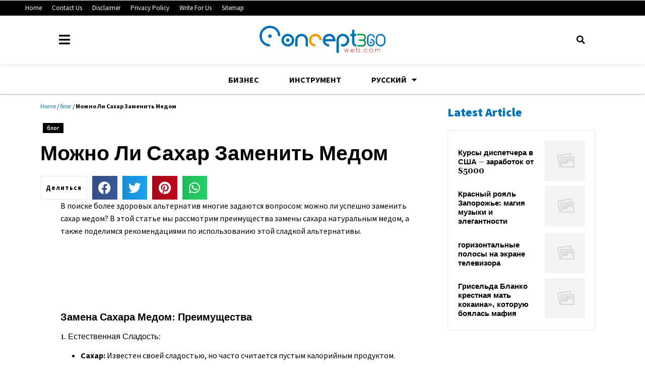

--- FILE ---
content_type: text/html; charset=UTF-8
request_url: https://concept360web.com/ru/%D0%B1%D0%BB%D0%BE%D0%B3/mozhno-li-sakhar-zamenit-medom/
body_size: 23006
content:
<!doctype html>
<html lang="ru-RU">
<head>
	<meta charset="UTF-8">
	<meta name="viewport" content="width=device-width, initial-scale=1">
	<link rel="profile" href="https://gmpg.org/xfn/11">
	<meta name='robots' content='index, follow, max-image-preview:large, max-snippet:-1, max-video-preview:-1' />

	<!-- This site is optimized with the Yoast SEO Premium plugin v21.2 (Yoast SEO v21.5) - https://yoast.com/wordpress/plugins/seo/ -->
	<title>Можно Ли Сахар Заменить Медом</title><link rel="preload" as="style" href="https://fonts.googleapis.com/css?family=Source%20Sans%20Pro%3A100%2C100italic%2C200%2C200italic%2C300%2C300italic%2C400%2C400italic%2C500%2C500italic%2C600%2C600italic%2C700%2C700italic%2C800%2C800italic%2C900%2C900italic%7CGelasio%3A100%2C100italic%2C200%2C200italic%2C300%2C300italic%2C400%2C400italic%2C500%2C500italic%2C600%2C600italic%2C700%2C700italic%2C800%2C800italic%2C900%2C900italic&#038;subset=cyrillic&#038;display=swap" /><link rel="stylesheet" href="https://fonts.googleapis.com/css?family=Source%20Sans%20Pro%3A100%2C100italic%2C200%2C200italic%2C300%2C300italic%2C400%2C400italic%2C500%2C500italic%2C600%2C600italic%2C700%2C700italic%2C800%2C800italic%2C900%2C900italic%7CGelasio%3A100%2C100italic%2C200%2C200italic%2C300%2C300italic%2C400%2C400italic%2C500%2C500italic%2C600%2C600italic%2C700%2C700italic%2C800%2C800italic%2C900%2C900italic&#038;subset=cyrillic&#038;display=swap" media="print" onload="this.media='all'" /><noscript><link rel="stylesheet" href="https://fonts.googleapis.com/css?family=Source%20Sans%20Pro%3A100%2C100italic%2C200%2C200italic%2C300%2C300italic%2C400%2C400italic%2C500%2C500italic%2C600%2C600italic%2C700%2C700italic%2C800%2C800italic%2C900%2C900italic%7CGelasio%3A100%2C100italic%2C200%2C200italic%2C300%2C300italic%2C400%2C400italic%2C500%2C500italic%2C600%2C600italic%2C700%2C700italic%2C800%2C800italic%2C900%2C900italic&#038;subset=cyrillic&#038;display=swap" /></noscript>
	<meta name="description" content="Можно Ли Сахар Заменить Медом -" />
	<link rel="canonical" href="https://concept360web.com/ru/блог/mozhno-li-sakhar-zamenit-medom/" />
	<meta property="og:locale" content="ru_RU" />
	<meta property="og:type" content="article" />
	<meta property="og:title" content="Можно Ли Сахар Заменить Медом" />
	<meta property="og:description" content="Можно Ли Сахар Заменить Медом -" />
	<meta property="og:url" content="https://concept360web.com/ru/блог/mozhno-li-sakhar-zamenit-medom/" />
	<meta property="og:site_name" content="Concept 360" />
	<meta property="article:publisher" content="https://web.facebook.com/concept360web" />
	<meta property="article:author" content="https://web.facebook.com/RAZAJAN786/" />
	<meta property="article:published_time" content="2023-11-12T11:47:30+00:00" />
	<meta name="author" content="Ali Raza" />
	<meta name="twitter:card" content="summary_large_image" />
	<meta name="twitter:creator" content="@concept360web" />
	<meta name="twitter:site" content="@concept360web" />
	<meta name="twitter:label1" content="Написано автором" />
	<meta name="twitter:data1" content="Ali Raza" />
	<meta name="twitter:label2" content="Примерное время для чтения" />
	<meta name="twitter:data2" content="3 минуты" />
	<script type="application/ld+json" class="yoast-schema-graph">{"@context":"https://schema.org","@graph":[{"@type":"Article","@id":"https://concept360web.com/ru/%d0%b1%d0%bb%d0%be%d0%b3/mozhno-li-sakhar-zamenit-medom/#article","isPartOf":{"@id":"https://concept360web.com/ru/%d0%b1%d0%bb%d0%be%d0%b3/mozhno-li-sakhar-zamenit-medom/"},"author":{"name":"Ali Raza","@id":"https://concept360web.com/ru/#/schema/person/087c655d932c580d7a3e2cb09c1a5daa"},"headline":"Можно Ли Сахар Заменить Медом","datePublished":"2023-11-12T11:47:30+00:00","dateModified":"2023-11-12T11:47:30+00:00","mainEntityOfPage":{"@id":"https://concept360web.com/ru/%d0%b1%d0%bb%d0%be%d0%b3/mozhno-li-sakhar-zamenit-medom/"},"wordCount":555,"publisher":{"@id":"https://concept360web.com/ru/#organization"},"articleSection":["блог"],"inLanguage":"ru-RU"},{"@type":"WebPage","@id":"https://concept360web.com/ru/%d0%b1%d0%bb%d0%be%d0%b3/mozhno-li-sakhar-zamenit-medom/","url":"https://concept360web.com/ru/%d0%b1%d0%bb%d0%be%d0%b3/mozhno-li-sakhar-zamenit-medom/","name":"Можно Ли Сахар Заменить Медом","isPartOf":{"@id":"https://concept360web.com/ru/#website"},"datePublished":"2023-11-12T11:47:30+00:00","dateModified":"2023-11-12T11:47:30+00:00","description":"Можно Ли Сахар Заменить Медом -","breadcrumb":{"@id":"https://concept360web.com/ru/%d0%b1%d0%bb%d0%be%d0%b3/mozhno-li-sakhar-zamenit-medom/#breadcrumb"},"inLanguage":"ru-RU","potentialAction":[{"@type":"ReadAction","target":["https://concept360web.com/ru/%d0%b1%d0%bb%d0%be%d0%b3/mozhno-li-sakhar-zamenit-medom/"]}]},{"@type":"BreadcrumbList","@id":"https://concept360web.com/ru/%d0%b1%d0%bb%d0%be%d0%b3/mozhno-li-sakhar-zamenit-medom/#breadcrumb","itemListElement":[{"@type":"ListItem","position":1,"name":"Home","item":"https://concept360web.com/"},{"@type":"ListItem","position":2,"name":"блог","item":"https://concept360web.com/ru/%d0%b1%d0%bb%d0%be%d0%b3/"},{"@type":"ListItem","position":3,"name":"Можно Ли Сахар Заменить Медом"}]},{"@type":"WebSite","@id":"https://concept360web.com/ru/#website","url":"https://concept360web.com/ru/","name":"Concept 360","description":"","publisher":{"@id":"https://concept360web.com/ru/#organization"},"potentialAction":[{"@type":"SearchAction","target":{"@type":"EntryPoint","urlTemplate":"https://concept360web.com/ru/?s={search_term_string}"},"query-input":"required name=search_term_string"}],"inLanguage":"ru-RU"},{"@type":"Organization","@id":"https://concept360web.com/ru/#organization","name":"Concept 360","url":"https://concept360web.com/ru/","logo":{"@type":"ImageObject","inLanguage":"ru-RU","@id":"https://concept360web.com/ru/#/schema/logo/image/","url":"http://concept360web.com/wp-content/uploads/2021/11/Icon.svg","contentUrl":"http://concept360web.com/wp-content/uploads/2021/11/Icon.svg","width":49,"height":49,"caption":"Concept 360"},"image":{"@id":"https://concept360web.com/ru/#/schema/logo/image/"},"sameAs":["https://web.facebook.com/concept360web","https://twitter.com/concept360web","https://www.instagram.com/concept360web/","https://www.pinterest.com/concept360web","https://www.youtube.com/concept360web"]},{"@type":"Person","@id":"https://concept360web.com/ru/#/schema/person/087c655d932c580d7a3e2cb09c1a5daa","name":"Ali Raza","image":{"@type":"ImageObject","inLanguage":"ru-RU","@id":"https://concept360web.com/ru/#/schema/person/image/","url":"https://secure.gravatar.com/avatar/2ce03bcd5ca4d2fdf3a939d634d4222d84055c40c88da476d2f37eca9f3431e0?s=96&d=mm&r=g","contentUrl":"https://secure.gravatar.com/avatar/2ce03bcd5ca4d2fdf3a939d634d4222d84055c40c88da476d2f37eca9f3431e0?s=96&d=mm&r=g","caption":"Ali Raza"},"sameAs":["https://concept360web.com","https://web.facebook.com/RAZAJAN786/"],"url":"https://concept360web.com/ru/author/hashtag/"}]}</script>
	<!-- / Yoast SEO Premium plugin. -->


<link rel='dns-prefetch' href='//www.googletagmanager.com' />
<link rel='dns-prefetch' href='//pagead2.googlesyndication.com' />
<link href='https://fonts.gstatic.com' crossorigin rel='preconnect' />
<link rel="alternate" type="application/rss+xml" title="Concept 360 &raquo; Лента" href="https://concept360web.com/ru/feed/" />
<link rel="alternate" type="application/rss+xml" title="Concept 360 &raquo; Лента комментариев" href="https://concept360web.com/ru/comments/feed/" />
<link rel="alternate" title="oEmbed (JSON)" type="application/json+oembed" href="https://concept360web.com/wp-json/oembed/1.0/embed?url=https%3A%2F%2Fconcept360web.com%2Fru%2F%25d0%25b1%25d0%25bb%25d0%25be%25d0%25b3%2Fmozhno-li-sakhar-zamenit-medom%2F" />
<link rel="alternate" title="oEmbed (XML)" type="text/xml+oembed" href="https://concept360web.com/wp-json/oembed/1.0/embed?url=https%3A%2F%2Fconcept360web.com%2Fru%2F%25d0%25b1%25d0%25bb%25d0%25be%25d0%25b3%2Fmozhno-li-sakhar-zamenit-medom%2F&#038;format=xml" />
<style id='wp-img-auto-sizes-contain-inline-css'>
img:is([sizes=auto i],[sizes^="auto," i]){contain-intrinsic-size:3000px 1500px}
/*# sourceURL=wp-img-auto-sizes-contain-inline-css */
</style>
<style id='wp-emoji-styles-inline-css'>

	img.wp-smiley, img.emoji {
		display: inline !important;
		border: none !important;
		box-shadow: none !important;
		height: 1em !important;
		width: 1em !important;
		margin: 0 0.07em !important;
		vertical-align: -0.1em !important;
		background: none !important;
		padding: 0 !important;
	}
/*# sourceURL=wp-emoji-styles-inline-css */
</style>
<link rel='stylesheet' id='wp-block-library-css' href='https://concept360web.com/wp-includes/css/dist/block-library/style.min.css?ver=6.9' media='all' />
<style id='global-styles-inline-css'>
:root{--wp--preset--aspect-ratio--square: 1;--wp--preset--aspect-ratio--4-3: 4/3;--wp--preset--aspect-ratio--3-4: 3/4;--wp--preset--aspect-ratio--3-2: 3/2;--wp--preset--aspect-ratio--2-3: 2/3;--wp--preset--aspect-ratio--16-9: 16/9;--wp--preset--aspect-ratio--9-16: 9/16;--wp--preset--color--black: #000000;--wp--preset--color--cyan-bluish-gray: #abb8c3;--wp--preset--color--white: #ffffff;--wp--preset--color--pale-pink: #f78da7;--wp--preset--color--vivid-red: #cf2e2e;--wp--preset--color--luminous-vivid-orange: #ff6900;--wp--preset--color--luminous-vivid-amber: #fcb900;--wp--preset--color--light-green-cyan: #7bdcb5;--wp--preset--color--vivid-green-cyan: #00d084;--wp--preset--color--pale-cyan-blue: #8ed1fc;--wp--preset--color--vivid-cyan-blue: #0693e3;--wp--preset--color--vivid-purple: #9b51e0;--wp--preset--gradient--vivid-cyan-blue-to-vivid-purple: linear-gradient(135deg,rgb(6,147,227) 0%,rgb(155,81,224) 100%);--wp--preset--gradient--light-green-cyan-to-vivid-green-cyan: linear-gradient(135deg,rgb(122,220,180) 0%,rgb(0,208,130) 100%);--wp--preset--gradient--luminous-vivid-amber-to-luminous-vivid-orange: linear-gradient(135deg,rgb(252,185,0) 0%,rgb(255,105,0) 100%);--wp--preset--gradient--luminous-vivid-orange-to-vivid-red: linear-gradient(135deg,rgb(255,105,0) 0%,rgb(207,46,46) 100%);--wp--preset--gradient--very-light-gray-to-cyan-bluish-gray: linear-gradient(135deg,rgb(238,238,238) 0%,rgb(169,184,195) 100%);--wp--preset--gradient--cool-to-warm-spectrum: linear-gradient(135deg,rgb(74,234,220) 0%,rgb(151,120,209) 20%,rgb(207,42,186) 40%,rgb(238,44,130) 60%,rgb(251,105,98) 80%,rgb(254,248,76) 100%);--wp--preset--gradient--blush-light-purple: linear-gradient(135deg,rgb(255,206,236) 0%,rgb(152,150,240) 100%);--wp--preset--gradient--blush-bordeaux: linear-gradient(135deg,rgb(254,205,165) 0%,rgb(254,45,45) 50%,rgb(107,0,62) 100%);--wp--preset--gradient--luminous-dusk: linear-gradient(135deg,rgb(255,203,112) 0%,rgb(199,81,192) 50%,rgb(65,88,208) 100%);--wp--preset--gradient--pale-ocean: linear-gradient(135deg,rgb(255,245,203) 0%,rgb(182,227,212) 50%,rgb(51,167,181) 100%);--wp--preset--gradient--electric-grass: linear-gradient(135deg,rgb(202,248,128) 0%,rgb(113,206,126) 100%);--wp--preset--gradient--midnight: linear-gradient(135deg,rgb(2,3,129) 0%,rgb(40,116,252) 100%);--wp--preset--font-size--small: 13px;--wp--preset--font-size--medium: 20px;--wp--preset--font-size--large: 36px;--wp--preset--font-size--x-large: 42px;--wp--preset--spacing--20: 0.44rem;--wp--preset--spacing--30: 0.67rem;--wp--preset--spacing--40: 1rem;--wp--preset--spacing--50: 1.5rem;--wp--preset--spacing--60: 2.25rem;--wp--preset--spacing--70: 3.38rem;--wp--preset--spacing--80: 5.06rem;--wp--preset--shadow--natural: 6px 6px 9px rgba(0, 0, 0, 0.2);--wp--preset--shadow--deep: 12px 12px 50px rgba(0, 0, 0, 0.4);--wp--preset--shadow--sharp: 6px 6px 0px rgba(0, 0, 0, 0.2);--wp--preset--shadow--outlined: 6px 6px 0px -3px rgb(255, 255, 255), 6px 6px rgb(0, 0, 0);--wp--preset--shadow--crisp: 6px 6px 0px rgb(0, 0, 0);}:where(.is-layout-flex){gap: 0.5em;}:where(.is-layout-grid){gap: 0.5em;}body .is-layout-flex{display: flex;}.is-layout-flex{flex-wrap: wrap;align-items: center;}.is-layout-flex > :is(*, div){margin: 0;}body .is-layout-grid{display: grid;}.is-layout-grid > :is(*, div){margin: 0;}:where(.wp-block-columns.is-layout-flex){gap: 2em;}:where(.wp-block-columns.is-layout-grid){gap: 2em;}:where(.wp-block-post-template.is-layout-flex){gap: 1.25em;}:where(.wp-block-post-template.is-layout-grid){gap: 1.25em;}.has-black-color{color: var(--wp--preset--color--black) !important;}.has-cyan-bluish-gray-color{color: var(--wp--preset--color--cyan-bluish-gray) !important;}.has-white-color{color: var(--wp--preset--color--white) !important;}.has-pale-pink-color{color: var(--wp--preset--color--pale-pink) !important;}.has-vivid-red-color{color: var(--wp--preset--color--vivid-red) !important;}.has-luminous-vivid-orange-color{color: var(--wp--preset--color--luminous-vivid-orange) !important;}.has-luminous-vivid-amber-color{color: var(--wp--preset--color--luminous-vivid-amber) !important;}.has-light-green-cyan-color{color: var(--wp--preset--color--light-green-cyan) !important;}.has-vivid-green-cyan-color{color: var(--wp--preset--color--vivid-green-cyan) !important;}.has-pale-cyan-blue-color{color: var(--wp--preset--color--pale-cyan-blue) !important;}.has-vivid-cyan-blue-color{color: var(--wp--preset--color--vivid-cyan-blue) !important;}.has-vivid-purple-color{color: var(--wp--preset--color--vivid-purple) !important;}.has-black-background-color{background-color: var(--wp--preset--color--black) !important;}.has-cyan-bluish-gray-background-color{background-color: var(--wp--preset--color--cyan-bluish-gray) !important;}.has-white-background-color{background-color: var(--wp--preset--color--white) !important;}.has-pale-pink-background-color{background-color: var(--wp--preset--color--pale-pink) !important;}.has-vivid-red-background-color{background-color: var(--wp--preset--color--vivid-red) !important;}.has-luminous-vivid-orange-background-color{background-color: var(--wp--preset--color--luminous-vivid-orange) !important;}.has-luminous-vivid-amber-background-color{background-color: var(--wp--preset--color--luminous-vivid-amber) !important;}.has-light-green-cyan-background-color{background-color: var(--wp--preset--color--light-green-cyan) !important;}.has-vivid-green-cyan-background-color{background-color: var(--wp--preset--color--vivid-green-cyan) !important;}.has-pale-cyan-blue-background-color{background-color: var(--wp--preset--color--pale-cyan-blue) !important;}.has-vivid-cyan-blue-background-color{background-color: var(--wp--preset--color--vivid-cyan-blue) !important;}.has-vivid-purple-background-color{background-color: var(--wp--preset--color--vivid-purple) !important;}.has-black-border-color{border-color: var(--wp--preset--color--black) !important;}.has-cyan-bluish-gray-border-color{border-color: var(--wp--preset--color--cyan-bluish-gray) !important;}.has-white-border-color{border-color: var(--wp--preset--color--white) !important;}.has-pale-pink-border-color{border-color: var(--wp--preset--color--pale-pink) !important;}.has-vivid-red-border-color{border-color: var(--wp--preset--color--vivid-red) !important;}.has-luminous-vivid-orange-border-color{border-color: var(--wp--preset--color--luminous-vivid-orange) !important;}.has-luminous-vivid-amber-border-color{border-color: var(--wp--preset--color--luminous-vivid-amber) !important;}.has-light-green-cyan-border-color{border-color: var(--wp--preset--color--light-green-cyan) !important;}.has-vivid-green-cyan-border-color{border-color: var(--wp--preset--color--vivid-green-cyan) !important;}.has-pale-cyan-blue-border-color{border-color: var(--wp--preset--color--pale-cyan-blue) !important;}.has-vivid-cyan-blue-border-color{border-color: var(--wp--preset--color--vivid-cyan-blue) !important;}.has-vivid-purple-border-color{border-color: var(--wp--preset--color--vivid-purple) !important;}.has-vivid-cyan-blue-to-vivid-purple-gradient-background{background: var(--wp--preset--gradient--vivid-cyan-blue-to-vivid-purple) !important;}.has-light-green-cyan-to-vivid-green-cyan-gradient-background{background: var(--wp--preset--gradient--light-green-cyan-to-vivid-green-cyan) !important;}.has-luminous-vivid-amber-to-luminous-vivid-orange-gradient-background{background: var(--wp--preset--gradient--luminous-vivid-amber-to-luminous-vivid-orange) !important;}.has-luminous-vivid-orange-to-vivid-red-gradient-background{background: var(--wp--preset--gradient--luminous-vivid-orange-to-vivid-red) !important;}.has-very-light-gray-to-cyan-bluish-gray-gradient-background{background: var(--wp--preset--gradient--very-light-gray-to-cyan-bluish-gray) !important;}.has-cool-to-warm-spectrum-gradient-background{background: var(--wp--preset--gradient--cool-to-warm-spectrum) !important;}.has-blush-light-purple-gradient-background{background: var(--wp--preset--gradient--blush-light-purple) !important;}.has-blush-bordeaux-gradient-background{background: var(--wp--preset--gradient--blush-bordeaux) !important;}.has-luminous-dusk-gradient-background{background: var(--wp--preset--gradient--luminous-dusk) !important;}.has-pale-ocean-gradient-background{background: var(--wp--preset--gradient--pale-ocean) !important;}.has-electric-grass-gradient-background{background: var(--wp--preset--gradient--electric-grass) !important;}.has-midnight-gradient-background{background: var(--wp--preset--gradient--midnight) !important;}.has-small-font-size{font-size: var(--wp--preset--font-size--small) !important;}.has-medium-font-size{font-size: var(--wp--preset--font-size--medium) !important;}.has-large-font-size{font-size: var(--wp--preset--font-size--large) !important;}.has-x-large-font-size{font-size: var(--wp--preset--font-size--x-large) !important;}
/*# sourceURL=global-styles-inline-css */
</style>

<style id='classic-theme-styles-inline-css'>
/*! This file is auto-generated */
.wp-block-button__link{color:#fff;background-color:#32373c;border-radius:9999px;box-shadow:none;text-decoration:none;padding:calc(.667em + 2px) calc(1.333em + 2px);font-size:1.125em}.wp-block-file__button{background:#32373c;color:#fff;text-decoration:none}
/*# sourceURL=/wp-includes/css/classic-themes.min.css */
</style>
<link data-minify="1" rel='stylesheet' id='jet-engine-frontend-css' href='https://concept360web.com/wp-content/cache/min/1/wp-content/plugins/jet-engine/assets/css/frontend.css?ver=1763568029' media='all' />
<link data-minify="1" rel='stylesheet' id='quiz-maker-css' href='https://concept360web.com/wp-content/cache/min/1/wp-content/plugins/quiz-maker/public/css/quiz-maker-public.css?ver=1763568032' media='all' />
<link rel='stylesheet' id='hello-elementor-css' href='https://concept360web.com/wp-content/themes/hello-elementor/style.min.css?ver=2.9.0' media='all' />
<link rel='stylesheet' id='hello-elementor-theme-style-css' href='https://concept360web.com/wp-content/themes/hello-elementor/theme.min.css?ver=2.9.0' media='all' />
<link data-minify="1" rel='stylesheet' id='elementor-icons-css' href='https://concept360web.com/wp-content/cache/min/1/wp-content/plugins/elementor/assets/lib/eicons/css/elementor-icons.min.css?ver=1763568032' media='all' />
<link rel='stylesheet' id='elementor-frontend-css' href='https://concept360web.com/wp-content/plugins/elementor/assets/css/frontend.min.css?ver=3.24.1' media='all' />
<link data-minify="1" rel='stylesheet' id='swiper-css' href='https://concept360web.com/wp-content/cache/min/1/wp-content/plugins/elementor/assets/lib/swiper/v8/css/swiper.min.css?ver=1763568033' media='all' />
<link rel='stylesheet' id='e-swiper-css' href='https://concept360web.com/wp-content/plugins/elementor/assets/css/conditionals/e-swiper.min.css?ver=3.24.1' media='all' />
<link rel='stylesheet' id='elementor-post-11801-css' href='https://concept360web.com/wp-content/uploads/elementor/css/post-11801.css?ver=1763550563' media='all' />
<link rel='stylesheet' id='elementor-pro-css' href='https://concept360web.com/wp-content/plugins/elementor-pro/assets/css/frontend.min.css?ver=3.17.1' media='all' />
<link data-minify="1" rel='stylesheet' id='font-awesome-5-all-css' href='https://concept360web.com/wp-content/cache/min/1/wp-content/plugins/elementor/assets/lib/font-awesome/css/all.min.css?ver=1763568036' media='all' />
<link rel='stylesheet' id='font-awesome-4-shim-css' href='https://concept360web.com/wp-content/plugins/elementor/assets/lib/font-awesome/css/v4-shims.min.css?ver=3.24.1' media='all' />
<link rel='stylesheet' id='widget-image-css' href='https://concept360web.com/wp-content/plugins/elementor/assets/css/widget-image.min.css?ver=3.24.1' media='all' />
<link rel='stylesheet' id='elementor-icons-shared-0-css' href='https://concept360web.com/wp-content/plugins/elementor/assets/lib/font-awesome/css/fontawesome.min.css?ver=5.15.3' media='all' />
<link data-minify="1" rel='stylesheet' id='elementor-icons-fa-solid-css' href='https://concept360web.com/wp-content/cache/min/1/wp-content/plugins/elementor/assets/lib/font-awesome/css/solid.min.css?ver=1763568037' media='all' />
<link rel='stylesheet' id='widget-spacer-css' href='https://concept360web.com/wp-content/plugins/elementor/assets/css/widget-spacer.min.css?ver=3.24.1' media='all' />
<link rel='stylesheet' id='elementor-post-32341-css' href='https://concept360web.com/wp-content/uploads/elementor/css/post-32341.css?ver=1763550861' media='all' />
<link data-minify="1" rel='stylesheet' id='quiz-maker-admin-css' href='https://concept360web.com/wp-content/cache/min/1/wp-content/plugins/quiz-maker/admin/css/admin.css?ver=1763568037' media='all' />
<link rel='stylesheet' id='elementor-post-11886-css' href='https://concept360web.com/wp-content/uploads/elementor/css/post-11886.css?ver=1763550564' media='all' />
<link rel='stylesheet' id='widget-text-editor-css' href='https://concept360web.com/wp-content/plugins/elementor/assets/css/widget-text-editor.min.css?ver=3.24.1' media='all' />
<link rel='stylesheet' id='widget-heading-css' href='https://concept360web.com/wp-content/plugins/elementor/assets/css/widget-heading.min.css?ver=3.24.1' media='all' />
<link data-minify="1" rel='stylesheet' id='elementor-icons-fa-brands-css' href='https://concept360web.com/wp-content/cache/min/1/wp-content/plugins/elementor/assets/lib/font-awesome/css/brands.min.css?ver=1763568037' media='all' />
<link rel='stylesheet' id='elementor-post-28721-css' href='https://concept360web.com/wp-content/uploads/elementor/css/post-28721.css?ver=1763550862' media='all' />

<link rel="preconnect" href="https://fonts.gstatic.com/" crossorigin><script src="https://concept360web.com/wp-content/plugins/elementor/assets/lib/font-awesome/js/v4-shims.min.js?ver=3.24.1" id="font-awesome-4-shim-js"></script>

<!-- Сниппет тегов Google (gtag.js), добавленный Site Kit -->
<!-- Сниппет Google Analytics добавлен с помощью Site Kit -->
<script src="https://www.googletagmanager.com/gtag/js?id=G-4T1LT9YLXF" id="google_gtagjs-js" async></script>
<script id="google_gtagjs-js-after">
window.dataLayer = window.dataLayer || [];function gtag(){dataLayer.push(arguments);}
gtag("set","linker",{"domains":["concept360web.com"]});
gtag("js", new Date());
gtag("set", "developer_id.dZTNiMT", true);
gtag("config", "G-4T1LT9YLXF");
//# sourceURL=google_gtagjs-js-after
</script>
<link rel="https://api.w.org/" href="https://concept360web.com/wp-json/" /><link rel="alternate" title="JSON" type="application/json" href="https://concept360web.com/wp-json/wp/v2/posts/28935" /><link rel="EditURI" type="application/rsd+xml" title="RSD" href="https://concept360web.com/xmlrpc.php?rsd" />
<meta name="generator" content="WordPress 6.9" />
<link rel='shortlink' href='https://concept360web.com/?p=28935' />
<meta name="generator" content="Site Kit by Google 1.170.0" />
<!-- Метатеги Google AdSense, добавленные Site Kit -->
<meta name="google-adsense-platform-account" content="ca-host-pub-2644536267352236">
<meta name="google-adsense-platform-domain" content="sitekit.withgoogle.com">
<!-- Завершите метатеги Google AdSense, добавленные Site Kit -->
<meta name="generator" content="Elementor 3.24.1; features: additional_custom_breakpoints; settings: css_print_method-external, google_font-enabled, font_display-auto">
			<style>
				.e-con.e-parent:nth-of-type(n+4):not(.e-lazyloaded):not(.e-no-lazyload),
				.e-con.e-parent:nth-of-type(n+4):not(.e-lazyloaded):not(.e-no-lazyload) * {
					background-image: none !important;
				}
				@media screen and (max-height: 1024px) {
					.e-con.e-parent:nth-of-type(n+3):not(.e-lazyloaded):not(.e-no-lazyload),
					.e-con.e-parent:nth-of-type(n+3):not(.e-lazyloaded):not(.e-no-lazyload) * {
						background-image: none !important;
					}
				}
				@media screen and (max-height: 640px) {
					.e-con.e-parent:nth-of-type(n+2):not(.e-lazyloaded):not(.e-no-lazyload),
					.e-con.e-parent:nth-of-type(n+2):not(.e-lazyloaded):not(.e-no-lazyload) * {
						background-image: none !important;
					}
				}
			</style>
			
<!-- Сниппет Google AdSense, добавленный Site Kit -->
<script async src="https://pagead2.googlesyndication.com/pagead/js/adsbygoogle.js?client=ca-pub-6927346110441468&amp;host=ca-host-pub-2644536267352236" crossorigin="anonymous"></script>

<!-- Конечный сниппет Google AdSense, добавленный Site Kit -->
<link rel="icon" href="https://concept360web.com/wp-content/uploads/2021/11/Icon.svg" sizes="32x32" />
<link rel="icon" href="https://concept360web.com/wp-content/uploads/2021/11/Icon.svg" sizes="192x192" />
<link rel="apple-touch-icon" href="https://concept360web.com/wp-content/uploads/2021/11/Icon.svg" />
<meta name="msapplication-TileImage" content="https://concept360web.com/wp-content/uploads/2021/11/Icon.svg" />
<noscript><style id="rocket-lazyload-nojs-css">.rll-youtube-player, [data-lazy-src]{display:none !important;}</style></noscript>	
	<!-- Yandex.RTB -->
<script>window.yaContextCb=window.yaContextCb||[]</script>
<script src="https://yandex.ru/ads/system/context.js" async></script>
	
	
	
	
	<script async src="https://fundingchoicesmessages.google.com/i/pub-6927346110441468?ers=1" nonce="xc0_otJL80fvDCOUYcZ98g"></script><script nonce="xc0_otJL80fvDCOUYcZ98g">(function() {function signalGooglefcPresent() {if (!window.frames['googlefcPresent']) {if (document.body) {const iframe = document.createElement('iframe'); iframe.style = 'width: 0; height: 0; border: none; z-index: -1000; left: -1000px; top: -1000px;'; iframe.style.display = 'none'; iframe.name = 'googlefcPresent'; document.body.appendChild(iframe);} else {setTimeout(signalGooglefcPresent, 0);}}}signalGooglefcPresent();})();
	
	</script>
	
<meta name="linkmarket-verification" content="788b0023b9aae4daea1b44a024fc6abc" />

	
	

	
	
	
	
	
	
	
	
	
	
<link rel='stylesheet' id='widget-social-icons-css' href='https://concept360web.com/wp-content/plugins/elementor/assets/css/widget-social-icons.min.css?ver=3.24.1' media='all' />
<link rel='stylesheet' id='e-apple-webkit-css' href='https://concept360web.com/wp-content/plugins/elementor/assets/css/conditionals/apple-webkit.min.css?ver=3.24.1' media='all' />
<link rel='stylesheet' id='widget-icon-list-css' href='https://concept360web.com/wp-content/plugins/elementor/assets/css/widget-icon-list.min.css?ver=3.24.1' media='all' />
</head>
<body class="wp-singular post-template-default single single-post postid-28935 single-format-standard wp-custom-logo wp-theme-hello-elementor elementor-default elementor-kit-11801 elementor-page-28721">


<a class="skip-link screen-reader-text" href="#content">Перейти к содержимому</a>

		<div data-elementor-type="header" data-elementor-id="32341" class="elementor elementor-32341 elementor-location-header" data-elementor-post-type="elementor_library">
					<div class="elementor-section-wrap">
								<section class="elementor-section elementor-top-section elementor-element elementor-element-5179e40 elementor-section-boxed elementor-section-height-default elementor-section-height-default" data-id="5179e40" data-element_type="section" id="top">
						<div class="elementor-container elementor-column-gap-default">
					<div class="elementor-column elementor-col-100 elementor-top-column elementor-element elementor-element-980f336" data-id="980f336" data-element_type="column">
			<div class="elementor-widget-wrap">
							</div>
		</div>
					</div>
		</section>
				<header class="elementor-section elementor-top-section elementor-element elementor-element-a5eeb8e elementor-section-full_width elementor-section-height-default elementor-section-height-default" data-id="a5eeb8e" data-element_type="section" id="top" data-settings="{&quot;sticky&quot;:&quot;top&quot;,&quot;sticky_on&quot;:[&quot;tablet&quot;,&quot;mobile&quot;],&quot;background_background&quot;:&quot;classic&quot;,&quot;sticky_offset&quot;:0,&quot;sticky_effects_offset&quot;:0}">
						<div class="elementor-container elementor-column-gap-default">
					<div class="elementor-column elementor-col-100 elementor-top-column elementor-element elementor-element-d7486ac" data-id="d7486ac" data-element_type="column">
			<div class="elementor-widget-wrap elementor-element-populated">
						<div class="elementor-element elementor-element-d5539a4 elementor-nav-menu--dropdown-none elementor-hidden-mobile elementor-widget elementor-widget-nav-menu" data-id="d5539a4" data-element_type="widget" data-settings="{&quot;layout&quot;:&quot;horizontal&quot;,&quot;submenu_icon&quot;:{&quot;value&quot;:&quot;&lt;i class=\&quot;fas fa-caret-down\&quot;&gt;&lt;\/i&gt;&quot;,&quot;library&quot;:&quot;fa-solid&quot;}}" data-widget_type="nav-menu.default">
				<div class="elementor-widget-container">
						<nav class="elementor-nav-menu--main elementor-nav-menu__container elementor-nav-menu--layout-horizontal e--pointer-underline e--animation-fade">
				<ul id="menu-1-d5539a4" class="elementor-nav-menu"><li class="menu-item menu-item-type-post_type menu-item-object-page menu-item-home menu-item-13135"><a href="https://concept360web.com/" class="elementor-item">Home</a></li>
<li class="menu-item menu-item-type-post_type menu-item-object-page menu-item-13137"><a href="https://concept360web.com/contact-us/" class="elementor-item">Contact Us</a></li>
<li class="menu-item menu-item-type-post_type menu-item-object-page menu-item-13138"><a href="https://concept360web.com/disclaimers/" class="elementor-item">Disclaimer</a></li>
<li class="menu-item menu-item-type-post_type menu-item-object-page menu-item-13140"><a href="https://concept360web.com/privacy-policy/" class="elementor-item">Privacy Policy</a></li>
<li class="menu-item menu-item-type-post_type menu-item-object-page menu-item-16130"><a href="https://concept360web.com/write-for-us/" class="elementor-item">Write For Us</a></li>
<li class="menu-item menu-item-type-post_type menu-item-object-page menu-item-16333"><a href="https://concept360web.com/sitemap/" class="elementor-item">Sitemap</a></li>
</ul>			</nav>
						<nav class="elementor-nav-menu--dropdown elementor-nav-menu__container" aria-hidden="true">
				<ul id="menu-2-d5539a4" class="elementor-nav-menu"><li class="menu-item menu-item-type-post_type menu-item-object-page menu-item-home menu-item-13135"><a href="https://concept360web.com/" class="elementor-item" tabindex="-1">Home</a></li>
<li class="menu-item menu-item-type-post_type menu-item-object-page menu-item-13137"><a href="https://concept360web.com/contact-us/" class="elementor-item" tabindex="-1">Contact Us</a></li>
<li class="menu-item menu-item-type-post_type menu-item-object-page menu-item-13138"><a href="https://concept360web.com/disclaimers/" class="elementor-item" tabindex="-1">Disclaimer</a></li>
<li class="menu-item menu-item-type-post_type menu-item-object-page menu-item-13140"><a href="https://concept360web.com/privacy-policy/" class="elementor-item" tabindex="-1">Privacy Policy</a></li>
<li class="menu-item menu-item-type-post_type menu-item-object-page menu-item-16130"><a href="https://concept360web.com/write-for-us/" class="elementor-item" tabindex="-1">Write For Us</a></li>
<li class="menu-item menu-item-type-post_type menu-item-object-page menu-item-16333"><a href="https://concept360web.com/sitemap/" class="elementor-item" tabindex="-1">Sitemap</a></li>
</ul>			</nav>
				</div>
				</div>
				<div class="elementor-element elementor-element-773b0b9 elementor-widget__width-initial elementor-widget elementor-widget-ucaddon_ue_side_menu" data-id="773b0b9" data-element_type="widget" data-widget_type="ucaddon_ue_side_menu.default">
				<div class="elementor-widget-container">
			<!-- start Side Menu -->
			<style type="text/css">/* widget: Side Menu */

#uc_ue_side_menu_elementor_773b0b9 *
{
  box-sizing:border-box;
  -webkit-box-sizing: border-box;
  -moz-box-sizing: border-box;
}

body.uc-menu-push{
  	transition: padding-left 0.5s, padding-right 0.5s;
}

#uc_ue_side_menu_elementor_773b0b9 .uc-side-menu-wrapper
{
  position:relative;
}


#uc_ue_side_menu_elementor_773b0b9 .menu-right-open {
	width: 300px;
	top: 0;
	right: 0;
	margin-right: 0px;
	margin-left: 0px;
	transition: 0.5s;
	z-index: 200;
	position: fixed;
}

#uc_ue_side_menu_elementor_773b0b9 .menu-right-close {
	width: 300px;
	top: 0;
	right: 0;
	margin-right: -300px;
	transition: 0.5s;
	z-index: 1;
	height: 100%;
	position: fixed;
}

#uc_ue_side_menu_elementor_773b0b9 .menu-left-open {
	width: 300px;
	top: 0;
	left: 0;
	margin-right: 0px;
	margin-left: 0px;
	transition: 0.5s;
	z-index: 200;
	height: 100%;
	position: fixed;
}

#uc_ue_side_menu_elementor_773b0b9 .menu-left-close {
	width: 300px;
	top: 0;
	left: 0;
	margin-left: -300px;
	transition: 0.5s;
	z-index: 1;
	height: 100%;
	position: fixed;
}

	
#uc_ue_side_menu_elementor_773b0b9 .collapsed .uc-menu-item-pointer:after {
	content: "►";
    display: inline-block;
    background-repeat: no-repeat;
    background-position: center;
    background-size:contain;
    margin:0px 15px;
    vertical-align: middle;
    font-size:10px;
}

#uc_ue_side_menu_elementor_773b0b9 .expanded .uc-menu-item-pointer:after {
	content: "▼";
    display: inline-block;
    background-repeat: no-repeat;
    background-position: center;
    background-size:contain;
    margin:0px 15px;
    vertical-align: middle;
    font-size:10px;
}
 
	






#uc_ue_side_menu_elementor_773b0b9 .uc-side-menu-items
{
  position:relative;
  height:100vh;
  overflow-x: hidden;
  transition:1s;
}

#uc_ue_side_menu_elementor_773b0b9 .open_side_menu
{
  cursor:pointer;
  display:flex;
  align-items:center;
  justify-content:center;
  transition:1s;
}

#uc_ue_side_menu_elementor_773b0b9 .uc-side-menu-title
{
  text-align:left;
}

.menu-left-open .uc-close-side-menu, .menu-right-open .uc-close-side-menu
{
  display:flex;
  opacity:1;
}

.menu-left-close .uc-close-side-menu, .menu-right-close .uc-close-side-menu
{
  display:none;
}

#uc_ue_side_menu_elementor_773b0b9 .menu-left-open .ue_side_menu_overlay, #uc_ue_side_menu_elementor_773b0b9 .menu-right-open .ue_side_menu_overlay
{
  display:block;
  opacity:1;
  transition:1s;
}

#uc_ue_side_menu_elementor_773b0b9 .menu-left-close .ue_side_menu_overlay, #uc_ue_side_menu_elementor_773b0b9 .menu-right-close .ue_side_menu_overlay
{
  display:none;
  opacity:0;
  transition:1s;
}

#uc_ue_side_menu_elementor_773b0b9 .uc-close-side-menu
{
  position:absolute;
  right:140px;
  cursor:pointer;
  justify-content:center;
  align-items:center;
  z-index:1;
}


#uc_ue_side_menu_elementor_773b0b9 .uc-side-menu-items ul
{
  padding:0px;
  margin:0px;
  list-style:none;
}

#uc_ue_side_menu_elementor_773b0b9 .uc-side-menu-items ul a
{
  display:block;
  text-decoration:none;
}


#uc_ue_side_menu_elementor_773b0b9 .sub-menu {
    overflow: hidden;
    list-style: none;
    height: auto;
    transition: 0.5s;
}

#uc_ue_side_menu_elementor_773b0b9 .side-menu-search-holder
{
  display:flex;
  overflow:hidden;
}

#uc_ue_side_menu_elementor_773b0b9 .side-menu-search-holder input
{
  border:none;
  border-radius:0px;
  flex:1;
  min-width: 0;
  
}
#uc_ue_side_menu_elementor_773b0b9 .side-menu-search-holder button
{
  border:none;
  display:flex;
  cursor:pointer;
  align-items:center;
  justify-content:center;
  border-radius:0px;
  flex-grow: 0;
  flex-shrink: 0;
}

#uc_ue_side_menu_elementor_773b0b9 .side-menu-buttons
{
  display:flex;
}

#uc_ue_side_menu_elementor_773b0b9 .side-menu-button
{
  flex:1;
  text-align:center;
  text-decoration:none;
}

.side-menu-button
{
  font-size:12px;
}


#uc_ue_side_menu_elementor_773b0b9  .ue_side_menu_overlay
{
  position:fixed;
  top:0;
  bottom:0;
  left:0;
  right:0;
  transition:1s;
  opacity:0;
}



/* On screens that are 768px */
@media screen and (max-width: 768px) {
  
#uc_ue_side_menu_elementor_773b0b9 .menu-right-open {
	width: ;
}

#uc_ue_side_menu_elementor_773b0b9 .menu-right-close {
	width: ;
	margin-right: -;

}

#uc_ue_side_menu_elementor_773b0b9 .menu-left-open {
	width: ;
	
}

#uc_ue_side_menu_elementor_773b0b9 .menu-left-close {
	width: ;
	margin-left: -;

}

/* On screens that are 420px */
@media screen and (max-width: 420px) {
  
#uc_ue_side_menu_elementor_773b0b9 .menu-right-open {
	width: ;
}

#uc_ue_side_menu_elementor_773b0b9 .menu-right-close {
	width: ;
	margin-right: -;

}

#uc_ue_side_menu_elementor_773b0b9 .menu-left-open {
	width: ;
	
}

#uc_ue_side_menu_elementor_773b0b9 .menu-left-close {
	width: ;
	margin-left: -;
}
  
}

</style>

			<div id="uc_ue_side_menu_elementor_773b0b9" class="uc-side-menu-main-wrapper" data-closeonbody="true" data-push="false" data-expand="false" data-clickable="true">
     
      <div class="uc-menu-button-wrapper" style="display:flex; justify-content:center;">
          <div class="open_side_menu"><i class='fas fa-bars'></i></div>
      </div>
	  
      <div class="uc-side-menu-wrapper menu-left-close">
        			        
                     <div class="uc-close-side-menu"><i class='fas fa-times'></i></div>
        
          <div class="side-menu-holder">
              <div class="uc-side-menu-items">
                  <div class="uc-header">
                      
                                            
                  </div>
                
                                    <div class="side-menu-search">
                    <div class="side-menu-search-holder">
                      <input type="text" class="side-menu-search-input" placeholder="Search..." data-urlbase="https://concept360web.com/">
                      <button class="side-menu-search-button-search"><i class='fas fa-search'></i></button>
                    </div>
                  </div>
                                  
                                  
                  <ul id="menu-russian-main" class="uc-list-menu"><li id="menu-item-32344" class="menu-item menu-item-type-custom menu-item-object-custom menu-item-32344"><a href="https://concept360web.com/ru/tag/%d0%b1%d0%b8%d0%b7%d0%bd%d0%b5%d1%81/">Бизнес</a></li>
<li id="menu-item-32345" class="menu-item menu-item-type-custom menu-item-object-custom menu-item-32345"><a href="https://concept360web.com/ru/tag/tool/">Инструмент</a></li>
<li id="menu-item-32343" class="pll-parent-menu-item menu-item menu-item-type-custom menu-item-object-custom menu-item-has-children menu-item-32343"><a href="#pll_switcher">Русский</a>
<ul class="sub-menu">
	<li id="menu-item-32343-en" class="lang-item lang-item-8691 lang-item-en no-translation lang-item-first menu-item menu-item-type-custom menu-item-object-custom menu-item-32343-en"><a href="https://concept360web.com/" hreflang="en-US" lang="en-US">English</a></li>
	<li id="menu-item-32343-id" class="lang-item lang-item-12067 lang-item-id no-translation menu-item menu-item-type-custom menu-item-object-custom menu-item-32343-id"><a href="https://concept360web.com/id/home-bahasa-indonesia/" hreflang="id-ID" lang="id-ID">Bahasa Indonesia</a></li>
	<li id="menu-item-32343-de" class="lang-item lang-item-12114 lang-item-de no-translation menu-item menu-item-type-custom menu-item-object-custom menu-item-32343-de"><a href="https://concept360web.com/de/" hreflang="de-DE" lang="de-DE">Deutsch</a></li>
	<li id="menu-item-32343-ru" class="lang-item lang-item-12132 lang-item-ru current-lang menu-item menu-item-type-custom menu-item-object-custom menu-item-32343-ru"><a href="https://concept360web.com/ru/%d0%b1%d0%bb%d0%be%d0%b3/mozhno-li-sakhar-zamenit-medom/" hreflang="ru-RU" lang="ru-RU">Русский</a></li>
	<li id="menu-item-32343-ur" class="lang-item lang-item-12149 lang-item-ur no-translation menu-item menu-item-type-custom menu-item-object-custom menu-item-32343-ur"><a href="https://concept360web.com/ur/" hreflang="ur" lang="ur">اردو</a></li>
	<li id="menu-item-32343-ja" class="lang-item lang-item-12363 lang-item-ja no-translation menu-item menu-item-type-custom menu-item-object-custom menu-item-32343-ja"><a href="https://concept360web.com/ja/" hreflang="ja" lang="ja">日本語</a></li>
	<li id="menu-item-32343-uk" class="lang-item lang-item-12657 lang-item-uk no-translation menu-item menu-item-type-custom menu-item-object-custom menu-item-32343-uk"><a href="https://concept360web.com/uk/" hreflang="uk" lang="uk">Українська</a></li>
</ul>
</li>
</ul>
                
                  		
                
              </div>
          </div>
      </div>
  
</div>
			<!-- end Side Menu -->		</div>
				</div>
				<div class="elementor-element elementor-element-15a5b8b elementor-widget__width-initial elementor-widget elementor-widget-theme-site-logo elementor-widget-image" data-id="15a5b8b" data-element_type="widget" data-widget_type="theme-site-logo.default">
				<div class="elementor-widget-container">
								<div class="elementor-image">
								<a href="https://concept360web.com/ru/">
			<img fetchpriority="high" width="500" height="108" src="data:image/svg+xml,%3Csvg%20xmlns='http://www.w3.org/2000/svg'%20viewBox='0%200%20500%20108'%3E%3C/svg%3E" class="attachment-full size-full wp-image-12378" alt="concept 360 logo" data-lazy-src="https://concept360web.com/wp-content/uploads/2021/11/logo1.svg" /><noscript><img fetchpriority="high" width="500" height="108" src="https://concept360web.com/wp-content/uploads/2021/11/logo1.svg" class="attachment-full size-full wp-image-12378" alt="concept 360 logo" /></noscript>				</a>
										</div>
						</div>
				</div>
				<div class="elementor-element elementor-element-b561421 elementor-search-form--skin-full_screen elementor-widget__width-initial elementor-widget elementor-widget-search-form" data-id="b561421" data-element_type="widget" data-settings="{&quot;skin&quot;:&quot;full_screen&quot;}" data-widget_type="search-form.default">
				<div class="elementor-widget-container">
					<form class="elementor-search-form" action="https://concept360web.com/ru/" method="get" role="search">
									<div class="elementor-search-form__toggle" tabindex="0" role="button">
				<i aria-hidden="true" class="fas fa-search"></i>				<span class="elementor-screen-only">Search</span>
			</div>
						<div class="elementor-search-form__container">
				<label class="elementor-screen-only" for="elementor-search-form-b561421">Search</label>

				
				<input id="elementor-search-form-b561421" placeholder="Search..." class="elementor-search-form__input" type="search" name="s" value="">
				
				
								<div class="dialog-lightbox-close-button dialog-close-button" role="button" tabindex="0">
					<i aria-hidden="true" class="eicon-close"></i>					<span class="elementor-screen-only">Close this search box.</span>
				</div>
							</div>
		</form>
				</div>
				</div>
				<div class="elementor-element elementor-element-bb5b1fe elementor-hidden-tablet elementor-hidden-mobile elementor-widget elementor-widget-spacer" data-id="bb5b1fe" data-element_type="widget" data-widget_type="spacer.default">
				<div class="elementor-widget-container">
					<div class="elementor-spacer">
			<div class="elementor-spacer-inner"></div>
		</div>
				</div>
				</div>
				<div class="elementor-element elementor-element-a9f220c elementor-nav-menu__align-center elementor-hidden-tablet elementor-hidden-mobile elementor-nav-menu--dropdown-tablet elementor-nav-menu__text-align-aside elementor-nav-menu--toggle elementor-nav-menu--burger elementor-widget elementor-widget-nav-menu" data-id="a9f220c" data-element_type="widget" data-settings="{&quot;layout&quot;:&quot;horizontal&quot;,&quot;submenu_icon&quot;:{&quot;value&quot;:&quot;&lt;i class=\&quot;fas fa-caret-down\&quot;&gt;&lt;\/i&gt;&quot;,&quot;library&quot;:&quot;fa-solid&quot;},&quot;toggle&quot;:&quot;burger&quot;}" data-widget_type="nav-menu.default">
				<div class="elementor-widget-container">
						<nav class="elementor-nav-menu--main elementor-nav-menu__container elementor-nav-menu--layout-horizontal e--pointer-none">
				<ul id="menu-1-a9f220c" class="elementor-nav-menu"><li class="menu-item menu-item-type-custom menu-item-object-custom menu-item-32344"><a href="https://concept360web.com/ru/tag/%d0%b1%d0%b8%d0%b7%d0%bd%d0%b5%d1%81/" class="elementor-item">Бизнес</a></li>
<li class="menu-item menu-item-type-custom menu-item-object-custom menu-item-32345"><a href="https://concept360web.com/ru/tag/tool/" class="elementor-item">Инструмент</a></li>
<li class="pll-parent-menu-item menu-item menu-item-type-custom menu-item-object-custom menu-item-has-children menu-item-32343"><a href="#pll_switcher" class="elementor-item elementor-item-anchor">Русский</a>
<ul class="sub-menu elementor-nav-menu--dropdown">
	<li class="lang-item lang-item-8691 lang-item-en no-translation lang-item-first menu-item menu-item-type-custom menu-item-object-custom menu-item-32343-en"><a href="https://concept360web.com/" hreflang="en-US" lang="en-US" class="elementor-sub-item">English</a></li>
	<li class="lang-item lang-item-12067 lang-item-id no-translation menu-item menu-item-type-custom menu-item-object-custom menu-item-32343-id"><a href="https://concept360web.com/id/home-bahasa-indonesia/" hreflang="id-ID" lang="id-ID" class="elementor-sub-item">Bahasa Indonesia</a></li>
	<li class="lang-item lang-item-12114 lang-item-de no-translation menu-item menu-item-type-custom menu-item-object-custom menu-item-32343-de"><a href="https://concept360web.com/de/" hreflang="de-DE" lang="de-DE" class="elementor-sub-item">Deutsch</a></li>
	<li class="lang-item lang-item-12132 lang-item-ru current-lang menu-item menu-item-type-custom menu-item-object-custom menu-item-32343-ru"><a href="https://concept360web.com/ru/%d0%b1%d0%bb%d0%be%d0%b3/mozhno-li-sakhar-zamenit-medom/" hreflang="ru-RU" lang="ru-RU" class="elementor-sub-item">Русский</a></li>
	<li class="lang-item lang-item-12149 lang-item-ur no-translation menu-item menu-item-type-custom menu-item-object-custom menu-item-32343-ur"><a href="https://concept360web.com/ur/" hreflang="ur" lang="ur" class="elementor-sub-item">اردو</a></li>
	<li class="lang-item lang-item-12363 lang-item-ja no-translation menu-item menu-item-type-custom menu-item-object-custom menu-item-32343-ja"><a href="https://concept360web.com/ja/" hreflang="ja" lang="ja" class="elementor-sub-item">日本語</a></li>
	<li class="lang-item lang-item-12657 lang-item-uk no-translation menu-item menu-item-type-custom menu-item-object-custom menu-item-32343-uk"><a href="https://concept360web.com/uk/" hreflang="uk" lang="uk" class="elementor-sub-item">Українська</a></li>
</ul>
</li>
</ul>			</nav>
					<div class="elementor-menu-toggle" role="button" tabindex="0" aria-label="Menu Toggle" aria-expanded="false">
			<i aria-hidden="true" role="presentation" class="elementor-menu-toggle__icon--open eicon-menu-bar"></i><i aria-hidden="true" role="presentation" class="elementor-menu-toggle__icon--close eicon-close"></i>			<span class="elementor-screen-only">Menu</span>
		</div>
					<nav class="elementor-nav-menu--dropdown elementor-nav-menu__container" aria-hidden="true">
				<ul id="menu-2-a9f220c" class="elementor-nav-menu"><li class="menu-item menu-item-type-custom menu-item-object-custom menu-item-32344"><a href="https://concept360web.com/ru/tag/%d0%b1%d0%b8%d0%b7%d0%bd%d0%b5%d1%81/" class="elementor-item" tabindex="-1">Бизнес</a></li>
<li class="menu-item menu-item-type-custom menu-item-object-custom menu-item-32345"><a href="https://concept360web.com/ru/tag/tool/" class="elementor-item" tabindex="-1">Инструмент</a></li>
<li class="pll-parent-menu-item menu-item menu-item-type-custom menu-item-object-custom menu-item-has-children menu-item-32343"><a href="#pll_switcher" class="elementor-item elementor-item-anchor" tabindex="-1">Русский</a>
<ul class="sub-menu elementor-nav-menu--dropdown">
	<li class="lang-item lang-item-8691 lang-item-en no-translation lang-item-first menu-item menu-item-type-custom menu-item-object-custom menu-item-32343-en"><a href="https://concept360web.com/" hreflang="en-US" lang="en-US" class="elementor-sub-item" tabindex="-1">English</a></li>
	<li class="lang-item lang-item-12067 lang-item-id no-translation menu-item menu-item-type-custom menu-item-object-custom menu-item-32343-id"><a href="https://concept360web.com/id/home-bahasa-indonesia/" hreflang="id-ID" lang="id-ID" class="elementor-sub-item" tabindex="-1">Bahasa Indonesia</a></li>
	<li class="lang-item lang-item-12114 lang-item-de no-translation menu-item menu-item-type-custom menu-item-object-custom menu-item-32343-de"><a href="https://concept360web.com/de/" hreflang="de-DE" lang="de-DE" class="elementor-sub-item" tabindex="-1">Deutsch</a></li>
	<li class="lang-item lang-item-12132 lang-item-ru current-lang menu-item menu-item-type-custom menu-item-object-custom menu-item-32343-ru"><a href="https://concept360web.com/ru/%d0%b1%d0%bb%d0%be%d0%b3/mozhno-li-sakhar-zamenit-medom/" hreflang="ru-RU" lang="ru-RU" class="elementor-sub-item" tabindex="-1">Русский</a></li>
	<li class="lang-item lang-item-12149 lang-item-ur no-translation menu-item menu-item-type-custom menu-item-object-custom menu-item-32343-ur"><a href="https://concept360web.com/ur/" hreflang="ur" lang="ur" class="elementor-sub-item" tabindex="-1">اردو</a></li>
	<li class="lang-item lang-item-12363 lang-item-ja no-translation menu-item menu-item-type-custom menu-item-object-custom menu-item-32343-ja"><a href="https://concept360web.com/ja/" hreflang="ja" lang="ja" class="elementor-sub-item" tabindex="-1">日本語</a></li>
	<li class="lang-item lang-item-12657 lang-item-uk no-translation menu-item menu-item-type-custom menu-item-object-custom menu-item-32343-uk"><a href="https://concept360web.com/uk/" hreflang="uk" lang="uk" class="elementor-sub-item" tabindex="-1">Українська</a></li>
</ul>
</li>
</ul>			</nav>
				</div>
				</div>
					</div>
		</div>
					</div>
		</header>
							</div>
				</div>
				<div data-elementor-type="single-post" data-elementor-id="28721" class="elementor elementor-28721 elementor-location-single post-28935 post type-post status-publish format-standard hentry category-12134" data-elementor-post-type="elementor_library">
					<div class="elementor-section-wrap">
								<section class="elementor-section elementor-top-section elementor-element elementor-element-9e89ed3 trans elementor-section-boxed elementor-section-height-default elementor-section-height-default" data-id="9e89ed3" data-element_type="section" id="blu">
						<div class="elementor-container elementor-column-gap-default">
					<div class="elementor-column elementor-col-66 elementor-top-column elementor-element elementor-element-b2f21e6" data-id="b2f21e6" data-element_type="column">
			<div class="elementor-widget-wrap elementor-element-populated">
						<div class="elementor-element elementor-element-43dfb33 elementor-widget elementor-widget-breadcrumbs" data-id="43dfb33" data-element_type="widget" data-widget_type="breadcrumbs.default">
				<div class="elementor-widget-container">
			<p id="breadcrumbs"><span><span><a href="https://concept360web.com/">Home</a></span> / <span><a href="https://concept360web.com/ru/%d0%b1%d0%bb%d0%be%d0%b3/">блог</a></span> / <span class="breadcrumb_last" aria-current="page"><strong>Можно Ли Сахар Заменить Медом</strong></span></span></p>		</div>
				</div>
				<div class="elementor-element elementor-element-db29b8c catg elementor-widget__width-auto elementor-widget elementor-widget-text-editor" data-id="db29b8c" data-element_type="widget" data-widget_type="text-editor.default">
				<div class="elementor-widget-container">
							<a href="https://concept360web.com/ru/%d0%b1%d0%bb%d0%be%d0%b3/" rel="tag">блог</a>						</div>
				</div>
				<div class="elementor-element elementor-element-5490943 elementor-widget elementor-widget-theme-post-title elementor-page-title elementor-widget-heading" data-id="5490943" data-element_type="widget" data-widget_type="theme-post-title.default">
				<div class="elementor-widget-container">
			<h1 class="elementor-heading-title elementor-size-default">Можно Ли Сахар Заменить Медом</h1>		</div>
				</div>
				<div class="elementor-element elementor-element-4a2990c elementor-widget__width-auto elementor-widget elementor-widget-heading" data-id="4a2990c" data-element_type="widget" data-widget_type="heading.default">
				<div class="elementor-widget-container">
			<h2 class="elementor-heading-title elementor-size-default">Делиться</h2>		</div>
				</div>
				<div class="elementor-element elementor-element-57cea89 elementor-share-buttons--view-icon elementor-share-buttons--align-right elementor-widget__width-auto elementor-share-buttons--skin-gradient elementor-share-buttons--shape-square elementor-grid-0 elementor-share-buttons--color-official elementor-widget elementor-widget-share-buttons" data-id="57cea89" data-element_type="widget" data-widget_type="share-buttons.default">
				<div class="elementor-widget-container">
					<div class="elementor-grid">
								<div class="elementor-grid-item">
						<div
							class="elementor-share-btn elementor-share-btn_facebook"
							role="button"
							tabindex="0"
							aria-label="Share on facebook"
						>
															<span class="elementor-share-btn__icon">
								<i class="fab fa-facebook" aria-hidden="true"></i>							</span>
																				</div>
					</div>
									<div class="elementor-grid-item">
						<div
							class="elementor-share-btn elementor-share-btn_twitter"
							role="button"
							tabindex="0"
							aria-label="Share on twitter"
						>
															<span class="elementor-share-btn__icon">
								<i class="fab fa-twitter" aria-hidden="true"></i>							</span>
																				</div>
					</div>
									<div class="elementor-grid-item">
						<div
							class="elementor-share-btn elementor-share-btn_pinterest"
							role="button"
							tabindex="0"
							aria-label="Share on pinterest"
						>
															<span class="elementor-share-btn__icon">
								<i class="fab fa-pinterest" aria-hidden="true"></i>							</span>
																				</div>
					</div>
									<div class="elementor-grid-item">
						<div
							class="elementor-share-btn elementor-share-btn_whatsapp"
							role="button"
							tabindex="0"
							aria-label="Share on whatsapp"
						>
															<span class="elementor-share-btn__icon">
								<i class="fab fa-whatsapp" aria-hidden="true"></i>							</span>
																				</div>
					</div>
						</div>
				</div>
				</div>
				<section class="elementor-section elementor-inner-section elementor-element elementor-element-2dea91b elementor-section-full_width elementor-section-height-default elementor-section-height-default" data-id="2dea91b" data-element_type="section">
						<div class="elementor-container elementor-column-gap-default">
					<main class="elementor-column elementor-col-100 elementor-inner-column elementor-element elementor-element-f104278" data-id="f104278" data-element_type="column">
			<div class="elementor-widget-wrap elementor-element-populated">
						<div class="elementor-element elementor-element-d068902 elementor-widget elementor-widget-theme-post-content" data-id="d068902" data-element_type="widget" data-widget_type="theme-post-content.default">
				<div class="elementor-widget-container">
			<p>В поиске более здоровых альтернатив многие задаются вопросом: можно ли успешно заменить сахар медом? В этой статье мы рассмотрим преимущества замены сахара натуральным медом, а также поделимся рекомендациями по использованию этой сладкой альтернативы.<div class="adsense-ad"><div id="yandex_rtb_R-A-3786485-1"></div>
<script>
window.yaContextCb.push(()=>{
	Ya.Context.AdvManager.render({
		"blockId": "R-A-3786485-1",
		"renderTo": "yandex_rtb_R-A-3786485-1"
	})
})
</script></div></p><div class="adsense-ad">
			
			<script async src="https://pagead2.googlesyndication.com/pagead/js/adsbygoogle.js?client=ca-pub-6927346110441468"
     crossorigin="anonymous"></script>
<!-- 728x90 -->
<ins class="adsbygoogle"
     style="display:inline-block;width:728px;height:90px"
     data-ad-client="ca-pub-6927346110441468"
     data-ad-slot="5785970141"></ins>
<script>
     (adsbygoogle = window.adsbygoogle || []).push({});
</script>
			
			</div></p>
<h2>Замена Сахара Медом: Преимущества</h2>
<h4>1. <strong>Естественная Сладость:</strong></h4>
<ul>
<li><strong>Сахар:</strong> Известен своей сладостью, но часто считается пустым калорийным продуктом.</li>
<li><strong>Мед:</strong> Предоставляет естественную сладость и содержит полезные витамины, минералы и антиоксиданты.</li>
</ul>
<h4>2. <strong>Больше Микроэлементов:</strong></h4>
<ul>
<li><strong>Сахар:</strong> Не содержит полезных элементов питания.</li>
<li><strong>Мед:</strong> Богат витаминами С, В2, В3, В5 и минералами, такими как железо, кальций и магний.</li>
</ul>
<h4>3. <strong>Низкий Гликемический Индекс:</strong></h4>
<ul>
<li><strong>Сахар:</strong> Может вызывать резкий взлет уровня сахара в крови.</li>
<li><strong>Мед:</strong> Обладает низким гликемическим индексом, что способствует более стабильному уровню сахара в крови.</li>
</ul>
<h4>4. <strong>Антимикробные Свойства:</strong></h4>
<ul>
<li><strong>Сахар:</strong> Не обладает антимикробными свойствами.</li>
<li><strong>Мед:</strong> Имеет антимикробные и противовоспалительные характеристики.</li>
</ul>
<h2>Рекомендации по Замене:</h2>
<h4>1. <strong>Подходящие Рецепты:</strong></h4>
<ul>
<li>Замена сахара медом идеально подходит для напитков, выпечки, маринадов и соусов.</li>
</ul>
<h4>2. <strong>Сохранение Текстуры:</strong></h4>
<ul>
<li>Заметьте, что мед может придавать более влажную текстуру блюдам, поэтому уменьшите объем жидкости в рецепте.</li>
</ul>
<h4>3. <strong>Регулирование Количества:</strong></h4>
<ul>
<li>Мед сладкий, поэтому обычно требуется меньше, чем сахара. Начните с уменьшения объема в рецепте и корректируйте по вкусу.</li>
</ul>
<h4>4. <strong>Выбор Типа Меда:</strong></h4>
<ul>
<li>Разные сорта меда (цветочный, липовый, манука) имеют разный вкус, выберите тот, который соответствует вашим предпочтениям.</li>
</ul>
<h2>Важные Замечания:</h2>
<h4>1. <strong>Подходит для Всех:</strong></h4>
<ul>
<li>Замена сахара медом подходит для большинства людей, но для диабетиков рекомендуется консультация с врачом.</li>
</ul>
<h4>2. <strong>Внимание к Калориям:</strong></h4>
<ul>
<li>Мед содержит калории, поэтому при замене стоит учитывать общее потребление калорий.</li>
</ul>
<h4>3. <strong>Не Всегда Подходит для Высоких Температур:</strong></h4>
<ul>
<li>При высоких температурах (например, в выпечке при 180°C и выше) могут теряться некоторые полезные свойства меда. Для таких случаев лучше использовать его после приготовления.</li>
</ul>
<h2>Заключение:</h2>
<p>Замена сахара медом не только добавляет натуральную сладость, но также приносит в рацион ценные витамины и минералы. Приготовление блюд с использованием меда требует определенных адаптаций, но возможность улучшения питательной ценности и вкусовых качеств делает этот ингредиент привлекательным для тех, кто ищет здоровые альтернативы.<div class="adsense-ad">
			<script async src="https://pagead2.googlesyndication.com/pagead/js/adsbygoogle.js?client=ca-pub-6927346110441468"
     crossorigin="anonymous"></script>
<!-- 728x90 -->
<ins class="adsbygoogle"
     style="display:inline-block;width:728px;height:90px"
     data-ad-client="ca-pub-6927346110441468"
     data-ad-slot="5785970141"></ins>
<script>
     (adsbygoogle = window.adsbygoogle || []).push({});
</script>
			
			</div></p>
<h3>Часто Задаваемые Вопросы (FAQs):</h3>
<h4>1. <strong>Могу ли я заменить сахар медом в любом рецепте?</strong></h4>
<ul>
<li>Да, в большинстве рецептов сахар можно успешно заменить медом, но рекомендуется учитывать индивидуальные особенности блюда.</li>
</ul>
<h4>2. <strong>Какое количество меда заменяет определенное количество сахара в рецепте?</strong></h4>
<ul>
<li>Общепринятой практикой является использование примерно 3/4 чашки меда на каждую чашку сахара. Однако, рекомендуется начать с меньшего количества и корректировать по вкусу.</li>
</ul>
<h4>3. <strong>Мед влияет на консистенцию блюд?</strong></h4>
<ul>
<li>Да, мед может придавать более влажную текстуру. Рекомендуется уменьшить количество жидкости в рецепте или экспериментировать с пропорциями.</li>
</ul>
<h4>4. <strong>Как выбрать подходящий вид меда для замены сахара?</strong></h4>
<ul>
<li>Все виды меда подходят для замены сахара. Выбор зависит от ваших предпочтений вкуса.</li>
</ul>
<h4>5. <strong>Могу ли я использовать мед в диабетическом рационе?</strong></h4>
<ul>
<li>Мед имеет более низкий гликемический индекс, но перед включением в рацион диабетикам рекомендуется проконсультироваться с врачом.</li>
</ul>
<h4>6. <strong>Сколько калорий содержится в меде по сравнению с сахаром?</strong></h4>
<ul>
<li>Мед содержит больше калорий, чем сахар, поэтому важно учитывать общее потребление калорий при замене.</li>
</ul>
<h4>7. <strong>Могу ли я использовать мед в кулинарии для высоких температур?</strong></h4>
<ul>
<li>Для высоких температур (180°C и выше), мед может потерять некоторые полезные свойства. Рекомендуется добавлять мед после термической обработки.</li>
</ul>
<h4>8. <strong>Можно ли заменить мед в бакинге?</strong></h4>
<ul>
<li>Да, мед может успешно заменить сахар в выпечке. Учитывайте его сладость и текстурные особенности.</li>
</ul>
<h4>9. <strong>Как сохранить мед после открытия?</strong></h4>
<ul>
<li>Храните мед в прохладном и сухом месте, закрывая тщательно крышку. Избегайте контакта с водой, чтобы избежать кристаллизации.</li>
</ul>
<h4>10. <strong>Могу ли я заменить мед в рецепте для похудения?</strong></h4>
<ul>
<li>Мед является более натуральной альтернативой сахару, но при участии в программе по снижению веса рекомендуется следить за общим потреблением калорий и консультироваться с специалистом.</li>
</ul>
		</div>
				</div>
				<div class="elementor-element elementor-element-6da6e68 elementor-widget elementor-widget-html" data-id="6da6e68" data-element_type="widget" data-widget_type="html.default">
				<div class="elementor-widget-container">
			<script async src="https://pagead2.googlesyndication.com/pagead/js/adsbygoogle.js?client=ca-pub-6927346110441468"
     crossorigin="anonymous"></script>
<ins class="adsbygoogle"
     style="display:block"
     data-ad-format="autorelaxed"
     data-ad-client="ca-pub-6927346110441468"
     data-ad-slot="1578791196"></ins>
<script>
     (adsbygoogle = window.adsbygoogle || []).push({});
</script>		</div>
				</div>
				<div class="elementor-element elementor-element-4239b8b elementor-widget elementor-widget-post-navigation" data-id="4239b8b" data-element_type="widget" data-widget_type="post-navigation.default">
				<div class="elementor-widget-container">
					<div class="elementor-post-navigation">
			<div class="elementor-post-navigation__prev elementor-post-navigation__link">
				<a href="https://concept360web.com/ru/%d0%b1%d0%bb%d0%be%d0%b3/mozhno-li-zamenyat-kukuruznyy-krakhmal-kartofelnym/" rel="prev"><span class="elementor-post-navigation__link__prev"><span class="post-navigation__prev--label">Previous</span><span class="post-navigation__prev--title">Можно Ли Заменять Кукурузный Крахмал Картофельным</span></span></a>			</div>
						<div class="elementor-post-navigation__next elementor-post-navigation__link">
				<a href="https://concept360web.com/ru/%d0%b1%d0%bb%d0%be%d0%b3/skolko-varit-belyye-griby/" rel="next"><span class="elementor-post-navigation__link__next"><span class="post-navigation__next--label">Следующий</span><span class="post-navigation__next--title">Сколько Варить Белые Грибы</span></span></a>			</div>
		</div>
				</div>
				</div>
					</div>
		</main>
					</div>
		</section>
					</div>
		</div>
				<aside class="elementor-column elementor-col-33 elementor-top-column elementor-element elementor-element-70dcc4b" data-id="70dcc4b" data-element_type="column">
			<div class="elementor-widget-wrap elementor-element-populated">
						<section class="elementor-section elementor-inner-section elementor-element elementor-element-d5846b4 sticky-column. elementor-section-full_width elementor-section-height-default elementor-section-height-default" data-id="d5846b4" data-element_type="section">
						<div class="elementor-container elementor-column-gap-default">
					<div class="elementor-column elementor-col-100 elementor-inner-column elementor-element elementor-element-aaf3c1e" data-id="aaf3c1e" data-element_type="column">
			<div class="elementor-widget-wrap elementor-element-populated">
						<div class="elementor-element elementor-element-24b2992 elementor-widget elementor-widget-heading" data-id="24b2992" data-element_type="widget" data-widget_type="heading.default">
				<div class="elementor-widget-container">
			<h2 class="elementor-heading-title elementor-size-default">Latest Article</h2>		</div>
				</div>
				<div class="elementor-element elementor-element-9a36776 elementor-widget elementor-widget-ucaddon_post_list" data-id="9a36776" data-element_type="widget" data-widget_type="ucaddon_post_list.default">
				<div class="elementor-widget-container">
			<!-- start Post List -->
			<style type="text/css">/* widget: Post List */



#uc_post_list_elementor_9a36776
{
  display:grid;
}


#uc_post_list_elementor_9a36776 .uc_post_list_image div
{
  background-size:cover;
  background-position:center;
}


.uc_post_list .uc_post_list_box{
	position: relative;
	overflow: hidden;
	display: flex;
}

#uc_post_list_elementor_9a36776 .uc_post_list_image
{
  flex-grow:0;
  flex-shrink:0;
}

#uc_post_list_elementor_9a36776 .uc_post_list_image img
{
  width:100%;
  display:block;
  transition:0.3s;
  
}


.uc_post_list_title a{
	color: #333333;
    display: block;
}
.uc_post_list_date{
	font-size: 12px;
}

#uc_post_list_elementor_9a36776 .uc_post_list_content
{
  display:flex;
  flex-direction:column;
  flex:1;
}

#uc_post_list_elementor_9a36776 .uc_more_btn{

  text-align:center;
  text-decoration:none;
  transition:0.3s;
}

#uc_post_list_elementor_9a36776 .button-on-side
{
  display:flex;
  align-items:center;
}


.ue-grid-item-category a
{
  display:inline-block;
  font-size:10px;
  text-transform:uppercase;
}

#uc_post_list_elementor_9a36776 .ue-meta-data
{
  
  display:flex;

  flex-wrap: wrap;
  line-height:1em;
}

#uc_post_list_elementor_9a36776 .ue-grid-item-meta-data
{
      display:inline-flex;
      align-items:center;
}

.ue-grid-item-meta-data
{
  font-size:12px;
}

#uc_post_list_elementor_9a36776 .ue-grid-item-meta-data-icon
{
  line-height:1em;
}

#uc_post_list_elementor_9a36776 .ue-grid-item-meta-data-icon svg
{
  width:1em;
  height:1em;
}



#uc_post_list_elementor_9a36776 .ue-debug-meta
{
  padding:10px;
  border:1px solid red;
  position:relative;
  line-height:1.5em;
  font-size:11px;
  width:100%;
}

.uc-remote-parent .uc_post_list_box{
	cursor:pointer;
}

#uc_post_list_elementor_9a36776 .ue-post-link-overlay
{
  display:block;
  position:absolute;
  top:0;
  bottom:0;
  right:0;
  left:0;
}


</style>

			<div class="uc_post_list uc-items-wrapper " id="uc_post_list_elementor_9a36776"  >    	
  <div class="uc_post_list_box">
    
  	    <div class="uc_post_list_image">
      <a href="https://concept360web.com/ru/%d0%b1%d0%bb%d0%be%d0%b3/%d0%ba%d1%83%d1%80%d1%81%d1%8b-%d0%b4%d0%b8%d1%81%d0%bf%d0%b5%d1%82%d1%87%d0%b5%d1%80%d0%b0-%d0%b2-%d1%81%d1%88%d0%b0-%d0%b7%d0%b0%d1%80%d0%b0%d0%b1%d0%be%d1%82%d0%be%d0%ba-%d0%be%d1%82-500/" target="_self" title="Курсы диспетчера в США – заработок от $5000">
                     <img width="900" height="497" src="data:image/svg+xml,%3Csvg%20xmlns='http://www.w3.org/2000/svg'%20viewBox='0%200%20900%20497'%3E%3C/svg%3E" data-lazy-src="https://concept360web.com/wp-content/uploads/ac_assets/uc_post_list//placeholder.jpeg"><noscript><img width="900" height="497" src="https://concept360web.com/wp-content/uploads/ac_assets/uc_post_list//placeholder.jpeg"></noscript>
        	
        
      </a>
    </div>
  		
  
    <div class="uc_post_list_content">
      <div class="uc_post_list_content_inside">
        
                        
         <div class="uc_post_list_title"><a target="_self" href="https://concept360web.com/ru/%d0%b1%d0%bb%d0%be%d0%b3/%d0%ba%d1%83%d1%80%d1%81%d1%8b-%d0%b4%d0%b8%d1%81%d0%bf%d0%b5%d1%82%d1%87%d0%b5%d1%80%d0%b0-%d0%b2-%d1%81%d1%88%d0%b0-%d0%b7%d0%b0%d1%80%d0%b0%d0%b1%d0%be%d1%82%d0%be%d0%ba-%d0%be%d1%82-500/" title="Курсы диспетчера в США – заработок от $5000">Курсы диспетчера в США – заработок от $5000</a></div>	
         
        <div class="ue-meta-data">
                                               
            
          
                        
            
                        
                        
            
              
          </div>         
                
                 
                 
      </div>
    </div>
     
       
  
   </div>
<div class="uc_post_list_box">
    
  	    <div class="uc_post_list_image">
      <a href="https://concept360web.com/ru/%d0%b1%d0%bb%d0%be%d0%b3/red-piano-zaporozhye/" target="_self" title="Красный рояль Запорожье: магия музыки и элегантности">
                     <img width="900" height="497" src="data:image/svg+xml,%3Csvg%20xmlns='http://www.w3.org/2000/svg'%20viewBox='0%200%20900%20497'%3E%3C/svg%3E" data-lazy-src="https://concept360web.com/wp-content/uploads/ac_assets/uc_post_list//placeholder.jpeg"><noscript><img width="900" height="497" src="https://concept360web.com/wp-content/uploads/ac_assets/uc_post_list//placeholder.jpeg"></noscript>
        	
        
      </a>
    </div>
  		
  
    <div class="uc_post_list_content">
      <div class="uc_post_list_content_inside">
        
                        
         <div class="uc_post_list_title"><a target="_self" href="https://concept360web.com/ru/%d0%b1%d0%bb%d0%be%d0%b3/red-piano-zaporozhye/" title="Красный рояль Запорожье: магия музыки и элегантности">Красный рояль Запорожье: магия музыки и элегантности</a></div>	
         
        <div class="ue-meta-data">
                                               
            
          
                        
            
                        
                        
            
              
          </div>         
                
                 
                 
      </div>
    </div>
     
       
  
   </div>
<div class="uc_post_list_box">
    
  	    <div class="uc_post_list_image">
      <a href="https://concept360web.com/ru/%d0%b1%d0%bb%d0%be%d0%b3/%d0%b3%d0%be%d1%80%d0%b8%d0%b7%d0%be%d0%bd%d1%82%d0%b0%d0%bb%d1%8c%d0%bd%d1%8b%d0%b5-%d0%bf%d0%be%d0%bb%d0%be%d1%81%d1%8b-%d0%bd%d0%b0-%d1%8d%d0%ba%d1%80%d0%b0%d0%bd%d0%b5-%d1%82%d0%b5%d0%bb%d0%b5/" target="_self" title="горизонтальные полосы на экране телевизора">
                     <img width="900" height="497" src="data:image/svg+xml,%3Csvg%20xmlns='http://www.w3.org/2000/svg'%20viewBox='0%200%20900%20497'%3E%3C/svg%3E" data-lazy-src="https://concept360web.com/wp-content/uploads/ac_assets/uc_post_list//placeholder.jpeg"><noscript><img width="900" height="497" src="https://concept360web.com/wp-content/uploads/ac_assets/uc_post_list//placeholder.jpeg"></noscript>
        	
        
      </a>
    </div>
  		
  
    <div class="uc_post_list_content">
      <div class="uc_post_list_content_inside">
        
                        
         <div class="uc_post_list_title"><a target="_self" href="https://concept360web.com/ru/%d0%b1%d0%bb%d0%be%d0%b3/%d0%b3%d0%be%d1%80%d0%b8%d0%b7%d0%be%d0%bd%d1%82%d0%b0%d0%bb%d1%8c%d0%bd%d1%8b%d0%b5-%d0%bf%d0%be%d0%bb%d0%be%d1%81%d1%8b-%d0%bd%d0%b0-%d1%8d%d0%ba%d1%80%d0%b0%d0%bd%d0%b5-%d1%82%d0%b5%d0%bb%d0%b5/" title="горизонтальные полосы на экране телевизора">горизонтальные полосы на экране телевизора</a></div>	
         
        <div class="ue-meta-data">
                                               
            
          
                        
            
                        
                        
            
              
          </div>         
                
                 
                 
      </div>
    </div>
     
       
  
   </div>
<div class="uc_post_list_box">
    
  	    <div class="uc_post_list_image">
      <a href="https://concept360web.com/ru/%d0%b1%d0%bb%d0%be%d0%b3/%d0%b3%d1%80%d0%b8%d1%81%d0%b5%d0%bb%d1%8c%d0%b4%d0%b0-%d0%b1%d0%bb%d0%b0%d0%bd%d0%ba%d0%be/" target="_self" title="Грисельда Бланко крестная мать кокаина», которую боялась мафия">
                     <img width="900" height="497" src="data:image/svg+xml,%3Csvg%20xmlns='http://www.w3.org/2000/svg'%20viewBox='0%200%20900%20497'%3E%3C/svg%3E" data-lazy-src="https://concept360web.com/wp-content/uploads/ac_assets/uc_post_list//placeholder.jpeg"><noscript><img width="900" height="497" src="https://concept360web.com/wp-content/uploads/ac_assets/uc_post_list//placeholder.jpeg"></noscript>
        	
        
      </a>
    </div>
  		
  
    <div class="uc_post_list_content">
      <div class="uc_post_list_content_inside">
        
                        
         <div class="uc_post_list_title"><a target="_self" href="https://concept360web.com/ru/%d0%b1%d0%bb%d0%be%d0%b3/%d0%b3%d1%80%d0%b8%d1%81%d0%b5%d0%bb%d1%8c%d0%b4%d0%b0-%d0%b1%d0%bb%d0%b0%d0%bd%d0%ba%d0%be/" title="Грисельда Бланко крестная мать кокаина», которую боялась мафия">Грисельда Бланко крестная мать кокаина», которую боялась мафия</a></div>	
         
        <div class="ue-meta-data">
                                               
            
          
                        
            
                        
                        
            
              
          </div>         
                
                 
                 
      </div>
    </div>
     
       
  
   </div>

</div>


  <div id="uc_post_list_elementor_9a36776_empty_message" class="ue-no-posts-found"  style="display:none" >No posts found</div>


			<!-- end Post List -->		</div>
				</div>
				<div class="elementor-element elementor-element-4784ff4 elementor-widget elementor-widget-html" data-id="4784ff4" data-element_type="widget" data-widget_type="html.default">
				<div class="elementor-widget-container">
			<!-- Yandex.RTB R-A-3786485-1 -->
<div id="yandex_rtb_R-A-3786485-1"></div>
<script>
window.yaContextCb.push(()=>{
	Ya.Context.AdvManager.render({
		"blockId": "R-A-3786485-1",
		"renderTo": "yandex_rtb_R-A-3786485-1"
	})
})
</script>		</div>
				</div>
					</div>
		</div>
					</div>
		</section>
					</div>
		</aside>
					</div>
		</section>
							</div>
				</div>
				<div data-elementor-type="footer" data-elementor-id="11886" class="elementor elementor-11886 elementor-location-footer" data-elementor-post-type="elementor_library">
					<div class="elementor-section-wrap">
								<footer class="elementor-section elementor-top-section elementor-element elementor-element-dedb8ed elementor-section-full_width ftr elementor-section-height-default elementor-section-height-default" data-id="dedb8ed" data-element_type="section" data-settings="{&quot;background_background&quot;:&quot;classic&quot;}">
						<div class="elementor-container elementor-column-gap-default">
					<div class="elementor-column elementor-col-25 elementor-top-column elementor-element elementor-element-72e99a7" data-id="72e99a7" data-element_type="column">
			<div class="elementor-widget-wrap elementor-element-populated">
						<div class="elementor-element elementor-element-763ec5e elementor-widget elementor-widget-image" data-id="763ec5e" data-element_type="widget" data-widget_type="image.default">
				<div class="elementor-widget-container">
													<img width="500" height="108" src="data:image/svg+xml,%3Csvg%20xmlns='http://www.w3.org/2000/svg'%20viewBox='0%200%20500%20108'%3E%3C/svg%3E" class="attachment-large size-large wp-image-16102" alt="Concept 360 White Logo" data-lazy-src="https://concept360web.com/wp-content/uploads/2021/11/Concept-360-White-Logo.svg" /><noscript><img width="500" height="108" src="https://concept360web.com/wp-content/uploads/2021/11/Concept-360-White-Logo.svg" class="attachment-large size-large wp-image-16102" alt="Concept 360 White Logo" /></noscript>													</div>
				</div>
				<div class="elementor-element elementor-element-0edfa9f elementor-widget elementor-widget-text-editor" data-id="0edfa9f" data-element_type="widget" data-widget_type="text-editor.default">
				<div class="elementor-widget-container">
							<p>Get a deeper insight into the facts of SEO, technology, Internet, Science, Education and more to broaden your perspectives. So, concept360 is all about finding what you want to know about everyday living.</p>						</div>
				</div>
				<div class="elementor-element elementor-element-3eda8b8 elementor-shape-square e-grid-align-left elementor-grid-0 elementor-widget elementor-widget-social-icons" data-id="3eda8b8" data-element_type="widget" data-widget_type="social-icons.default">
				<div class="elementor-widget-container">
					<div class="elementor-social-icons-wrapper elementor-grid">
							<span class="elementor-grid-item">
					<a class="elementor-icon elementor-social-icon elementor-social-icon-facebook elementor-repeater-item-871fbf8" target="_blank">
						<span class="elementor-screen-only">Facebook</span>
						<i class="fab fa-facebook"></i>					</a>
				</span>
							<span class="elementor-grid-item">
					<a class="elementor-icon elementor-social-icon elementor-social-icon-twitter elementor-repeater-item-71384d9" target="_blank">
						<span class="elementor-screen-only">Twitter</span>
						<i class="fab fa-twitter"></i>					</a>
				</span>
							<span class="elementor-grid-item">
					<a class="elementor-icon elementor-social-icon elementor-social-icon-youtube elementor-repeater-item-49c1f77" href="https://www.youtube.com/c/Concept360web" target="_blank">
						<span class="elementor-screen-only">Youtube</span>
						<i class="fab fa-youtube"></i>					</a>
				</span>
							<span class="elementor-grid-item">
					<a class="elementor-icon elementor-social-icon elementor-social-icon-pinterest elementor-repeater-item-1a34113" target="_blank">
						<span class="elementor-screen-only">Pinterest</span>
						<i class="fab fa-pinterest"></i>					</a>
				</span>
					</div>
				</div>
				</div>
					</div>
		</div>
				<div class="elementor-column elementor-col-25 elementor-top-column elementor-element elementor-element-73039db" data-id="73039db" data-element_type="column">
			<div class="elementor-widget-wrap elementor-element-populated">
						<div class="elementor-element elementor-element-2824113 elementor-widget elementor-widget-image" data-id="2824113" data-element_type="widget" data-widget_type="image.default">
				<div class="elementor-widget-container">
														<a href="https://news.google.com/publications/CAAqBwgKMI-ktQswnL_MAw" target="_blank">
							<img width="630" height="129" src="data:image/svg+xml,%3Csvg%20xmlns='http://www.w3.org/2000/svg'%20viewBox='0%200%20630%20129'%3E%3C/svg%3E" class="attachment-large size-large wp-image-16090" alt="Google News Logo" data-lazy-src="https://concept360web.com/wp-content/uploads/2021/11/Google-News-Logo.svg" /><noscript><img width="630" height="129" src="https://concept360web.com/wp-content/uploads/2021/11/Google-News-Logo.svg" class="attachment-large size-large wp-image-16090" alt="Google News Logo" /></noscript>								</a>
													</div>
				</div>
				<div class="elementor-element elementor-element-da050c8 elementor-widget elementor-widget-html" data-id="da050c8" data-element_type="widget" data-widget_type="html.default">
				<div class="elementor-widget-container">
			<div style="width: 100%; padding-bottom: 80px; position: relative;"><iframe loading="lazy" style="position: absolute; top: 0px; left: 0px; width: 100%; height: 100%; border: none; overflow: hidden;" src="about:blank" data-rocket-lazyload="fitvidscompatible" data-lazy-src="https://aliraza.cc/infomatly/"></iframe><noscript><iframe style="position: absolute; top: 0px; left: 0px; width: 100%; height: 100%; border: none; overflow: hidden;" src="https://aliraza.cc/infomatly/"></iframe></noscript></div>		</div>
				</div>
				<div class="elementor-element elementor-element-5439628 elementor-widget elementor-widget-ucaddon_ue_scroll_to_top" data-id="5439628" data-element_type="widget" data-widget_type="ucaddon_ue_scroll_to_top.default">
				<div class="elementor-widget-container">
			<!-- start Scroll To Top -->
			<style type="text/css">/* widget: Scroll To Top */

#uc_ue_scroll_to_top_elementor_5439628.ue-scroll-to {
    display:none;
   z-index: 9999;
  
}
#uc_ue_scroll_to_top_elementor_5439628 .ue-scroll-to-cta {
  cursor: pointer;
  display: flex;
  position: relative;
  transition: all 400ms ease-in-out;
  align-content:center;
  justify-content:center;
  flex-direction:column;
  text-align:center;
}
#uc_ue_scroll_to_top_elementor_5439628 .ue-scroll-to-cta .ue-scroll-to-icon {
  line-height:1em;
  margin:0 auto;
}

#uc_ue_scroll_to_top_elementor_5439628 .ue-scroll-to-cta .ue-scroll-to-icon svg {
  height:1em; 
  width:1em; 
}

.ue-scroll-to-cta 
#uc_ue_scroll_to_top_elementor_5439628 .ue-scroll-to-icon {
  position: relative;
}

#uc_ue_scroll_to_top_elementor_5439628 .ue-scroll-to-icon:hover {
  cursor: pointer;
}
.ue-snap-v-middle{
  top:50%;
}
.ue-scroll-to-text
{
  font-size:10px;
}

	
		
	
	
	
	
	
	

</style>

			<div id="uc_ue_scroll_to_top_elementor_5439628" class="ue-scroll-to ue-snap-v-bottom ue-snap-h-right">
      <div class="ue-scroll-to-cta none">
          <div class="ue-scroll-to-icon"><i class='fas fa-arrow-up'></i></div>
          	
      </div>
</div>
			<!-- end Scroll To Top -->		</div>
				</div>
					</div>
		</div>
				<div class="elementor-column elementor-col-25 elementor-top-column elementor-element elementor-element-510b22a" data-id="510b22a" data-element_type="column">
			<div class="elementor-widget-wrap elementor-element-populated">
						<div class="elementor-element elementor-element-29b5b49 elementor-widget elementor-widget-heading" data-id="29b5b49" data-element_type="widget" data-widget_type="heading.default">
				<div class="elementor-widget-container">
			<h2 class="elementor-heading-title elementor-size-default">Pages</h2>		</div>
				</div>
				<div class="elementor-element elementor-element-a525cae elementor-nav-menu--dropdown-none elementor-widget elementor-widget-nav-menu" data-id="a525cae" data-element_type="widget" data-settings="{&quot;layout&quot;:&quot;vertical&quot;,&quot;submenu_icon&quot;:{&quot;value&quot;:&quot;&lt;i class=\&quot;fas fa-caret-down\&quot;&gt;&lt;\/i&gt;&quot;,&quot;library&quot;:&quot;fa-solid&quot;}}" data-widget_type="nav-menu.default">
				<div class="elementor-widget-container">
						<nav class="elementor-nav-menu--main elementor-nav-menu__container elementor-nav-menu--layout-vertical e--pointer-none">
				<ul id="menu-1-a525cae" class="elementor-nav-menu sm-vertical"><li class="menu-item menu-item-type-post_type menu-item-object-page menu-item-home menu-item-13135"><a href="https://concept360web.com/" class="elementor-item">Home</a></li>
<li class="menu-item menu-item-type-post_type menu-item-object-page menu-item-13137"><a href="https://concept360web.com/contact-us/" class="elementor-item">Contact Us</a></li>
<li class="menu-item menu-item-type-post_type menu-item-object-page menu-item-13138"><a href="https://concept360web.com/disclaimers/" class="elementor-item">Disclaimer</a></li>
<li class="menu-item menu-item-type-post_type menu-item-object-page menu-item-13140"><a href="https://concept360web.com/privacy-policy/" class="elementor-item">Privacy Policy</a></li>
<li class="menu-item menu-item-type-post_type menu-item-object-page menu-item-16130"><a href="https://concept360web.com/write-for-us/" class="elementor-item">Write For Us</a></li>
<li class="menu-item menu-item-type-post_type menu-item-object-page menu-item-16333"><a href="https://concept360web.com/sitemap/" class="elementor-item">Sitemap</a></li>
</ul>			</nav>
						<nav class="elementor-nav-menu--dropdown elementor-nav-menu__container" aria-hidden="true">
				<ul id="menu-2-a525cae" class="elementor-nav-menu sm-vertical"><li class="menu-item menu-item-type-post_type menu-item-object-page menu-item-home menu-item-13135"><a href="https://concept360web.com/" class="elementor-item" tabindex="-1">Home</a></li>
<li class="menu-item menu-item-type-post_type menu-item-object-page menu-item-13137"><a href="https://concept360web.com/contact-us/" class="elementor-item" tabindex="-1">Contact Us</a></li>
<li class="menu-item menu-item-type-post_type menu-item-object-page menu-item-13138"><a href="https://concept360web.com/disclaimers/" class="elementor-item" tabindex="-1">Disclaimer</a></li>
<li class="menu-item menu-item-type-post_type menu-item-object-page menu-item-13140"><a href="https://concept360web.com/privacy-policy/" class="elementor-item" tabindex="-1">Privacy Policy</a></li>
<li class="menu-item menu-item-type-post_type menu-item-object-page menu-item-16130"><a href="https://concept360web.com/write-for-us/" class="elementor-item" tabindex="-1">Write For Us</a></li>
<li class="menu-item menu-item-type-post_type menu-item-object-page menu-item-16333"><a href="https://concept360web.com/sitemap/" class="elementor-item" tabindex="-1">Sitemap</a></li>
</ul>			</nav>
				</div>
				</div>
					</div>
		</div>
				<div class="elementor-column elementor-col-25 elementor-top-column elementor-element elementor-element-b3e3b32" data-id="b3e3b32" data-element_type="column">
			<div class="elementor-widget-wrap elementor-element-populated">
						<div class="elementor-element elementor-element-8b26a84 elementor-widget elementor-widget-heading" data-id="8b26a84" data-element_type="widget" data-widget_type="heading.default">
				<div class="elementor-widget-container">
			<h2 class="elementor-heading-title elementor-size-default">Popular Category</h2>		</div>
				</div>
				<div class="elementor-element elementor-element-c027b7f elementor-list-item-link-full_width elementor-widget elementor-widget-icon-list" data-id="c027b7f" data-element_type="widget" data-widget_type="icon-list.default">
				<div class="elementor-widget-container">
					<ul class="elementor-icon-list-items">
							<li class="elementor-icon-list-item">
											<a href="https://concept360web.com/internet">

											<span class="elementor-icon-list-text">Internet</span>
											</a>
									</li>
								<li class="elementor-icon-list-item">
											<a href="https://concept360web.com/edu/">

											<span class="elementor-icon-list-text">Education</span>
											</a>
									</li>
								<li class="elementor-icon-list-item">
											<a href="https://concept360web.com/social-media/">

											<span class="elementor-icon-list-text">Social Media</span>
											</a>
									</li>
								<li class="elementor-icon-list-item">
											<a href="https://concept360web.com/marketing/">

											<span class="elementor-icon-list-text">Marketing</span>
											</a>
									</li>
								<li class="elementor-icon-list-item">
											<a href="https://concept360web.com/tech/">

											<span class="elementor-icon-list-text">Tech</span>
											</a>
									</li>
						</ul>
				</div>
				</div>
					</div>
		</div>
					</div>
		</footer>
				<section class="elementor-section elementor-top-section elementor-element elementor-element-a9c0532 elementor-section-full_width elementor-section-height-default elementor-section-height-default" data-id="a9c0532" data-element_type="section" data-settings="{&quot;background_background&quot;:&quot;classic&quot;}">
						<div class="elementor-container elementor-column-gap-default">
					<div class="elementor-column elementor-col-100 elementor-top-column elementor-element elementor-element-89ac140" data-id="89ac140" data-element_type="column">
			<div class="elementor-widget-wrap elementor-element-populated">
						<div class="elementor-element elementor-element-0e86a51 elementor-widget elementor-widget-text-editor" data-id="0e86a51" data-element_type="widget" data-widget_type="text-editor.default">
				<div class="elementor-widget-container">
							<p>© 2024 by Concept360web.com</p>						</div>
				</div>
					</div>
		</div>
					</div>
		</section>
							</div>
				</div>
		
<script type="speculationrules">
{"prefetch":[{"source":"document","where":{"and":[{"href_matches":"/*"},{"not":{"href_matches":["/wp-*.php","/wp-admin/*","/wp-content/uploads/*","/wp-content/*","/wp-content/plugins/*","/wp-content/themes/hello-elementor/*","/*\\?(.+)"]}},{"not":{"selector_matches":"a[rel~=\"nofollow\"]"}},{"not":{"selector_matches":".no-prefetch, .no-prefetch a"}}]},"eagerness":"conservative"}]}
</script>
			<script type='text/javascript'>
				const lazyloadRunObserver = () => {
					const lazyloadBackgrounds = document.querySelectorAll( `.e-con.e-parent:not(.e-lazyloaded)` );
					const lazyloadBackgroundObserver = new IntersectionObserver( ( entries ) => {
						entries.forEach( ( entry ) => {
							if ( entry.isIntersecting ) {
								let lazyloadBackground = entry.target;
								if( lazyloadBackground ) {
									lazyloadBackground.classList.add( 'e-lazyloaded' );
								}
								lazyloadBackgroundObserver.unobserve( entry.target );
							}
						});
					}, { rootMargin: '200px 0px 200px 0px' } );
					lazyloadBackgrounds.forEach( ( lazyloadBackground ) => {
						lazyloadBackgroundObserver.observe( lazyloadBackground );
					} );
				};
				const events = [
					'DOMContentLoaded',
					'elementor/lazyload/observe',
				];
				events.forEach( ( event ) => {
					document.addEventListener( event, lazyloadRunObserver );
				} );
			</script>
			
<!--   Unlimited Elements 1.5.81 Scripts --> 
<script type='text/javascript' id='unlimited-elements-scripts'>

/* Side Menu scripts: */ 

jQuery(document).ready(function(){
	UCSideMenu("uc_ue_side_menu_elementor_773b0b9");  
});

/* Post List scripts: */ 



jQuery(document).ready(function(){	
function uc_post_list_elementor_9a36776_start(){
  
   var objList = jQuery("#uc_post_list_elementor_9a36776");
  
   var objRemoteOptions = {
    	class_items:"uc_post_list_box",
    	class_active:"ue-active-item",
      	add_set_active_code:true
    };
  
  							objList.data("uc-remote-options", objRemoteOptions);
						
			objList.trigger("uc-object-ready");
			jQuery("body").trigger("uc-remote-parent-init", [objList]);
			      
    	
}setTimeout(function(){if(jQuery("#uc_post_list_elementor_9a36776").length) uc_post_list_elementor_9a36776_start(); else
	jQuery( document ).on( 'elementor/popup/show', () => { if(jQuery("#uc_post_list_elementor_9a36776").length) uc_post_list_elementor_9a36776_start();});},100);
});

/* Scroll To Top scripts: */ 

jQuery(document).ready(function(){
  
  function showArrow(pixels){
  
     jQuery(window).scroll(function () {
        if (jQuery(this).scrollTop() > pixels) {
           jQuery('#uc_ue_scroll_to_top_elementor_5439628').fadeIn(300);
        } else {
           jQuery('#uc_ue_scroll_to_top_elementor_5439628').fadeOut(300);
        }
     });
  
  }
  
    
  	 var pixelsToScroll = 10;        
    showArrow(pixelsToScroll);
    
    
    
    jQuery('#uc_ue_scroll_to_top_elementor_5439628 .ue-scroll-to-cta').click(function () {
       		   jQuery('body,html').animate({
				scrollTop: 0
		   }, 300 );
                  });
 });
</script>
<script type='text/javascript'>
(function() {
				var expirationDate = new Date();
				expirationDate.setTime( expirationDate.getTime() + 31536000 * 1000 );
				document.cookie = "pll_language=ru; expires=" + expirationDate.toUTCString() + "; path=/; secure; SameSite=Lax";
			}());
</script>
<script id="rocket-browser-checker-js-after">
"use strict";var _createClass=function(){function defineProperties(target,props){for(var i=0;i<props.length;i++){var descriptor=props[i];descriptor.enumerable=descriptor.enumerable||!1,descriptor.configurable=!0,"value"in descriptor&&(descriptor.writable=!0),Object.defineProperty(target,descriptor.key,descriptor)}}return function(Constructor,protoProps,staticProps){return protoProps&&defineProperties(Constructor.prototype,protoProps),staticProps&&defineProperties(Constructor,staticProps),Constructor}}();function _classCallCheck(instance,Constructor){if(!(instance instanceof Constructor))throw new TypeError("Cannot call a class as a function")}var RocketBrowserCompatibilityChecker=function(){function RocketBrowserCompatibilityChecker(options){_classCallCheck(this,RocketBrowserCompatibilityChecker),this.passiveSupported=!1,this._checkPassiveOption(this),this.options=!!this.passiveSupported&&options}return _createClass(RocketBrowserCompatibilityChecker,[{key:"_checkPassiveOption",value:function(self){try{var options={get passive(){return!(self.passiveSupported=!0)}};window.addEventListener("test",null,options),window.removeEventListener("test",null,options)}catch(err){self.passiveSupported=!1}}},{key:"initRequestIdleCallback",value:function(){!1 in window&&(window.requestIdleCallback=function(cb){var start=Date.now();return setTimeout(function(){cb({didTimeout:!1,timeRemaining:function(){return Math.max(0,50-(Date.now()-start))}})},1)}),!1 in window&&(window.cancelIdleCallback=function(id){return clearTimeout(id)})}},{key:"isDataSaverModeOn",value:function(){return"connection"in navigator&&!0===navigator.connection.saveData}},{key:"supportsLinkPrefetch",value:function(){var elem=document.createElement("link");return elem.relList&&elem.relList.supports&&elem.relList.supports("prefetch")&&window.IntersectionObserver&&"isIntersecting"in IntersectionObserverEntry.prototype}},{key:"isSlowConnection",value:function(){return"connection"in navigator&&"effectiveType"in navigator.connection&&("2g"===navigator.connection.effectiveType||"slow-2g"===navigator.connection.effectiveType)}}]),RocketBrowserCompatibilityChecker}();
//# sourceURL=rocket-browser-checker-js-after
</script>
<script id="rocket-preload-links-js-extra">
var RocketPreloadLinksConfig = {"excludeUris":"/(?:.+/)?feed(?:/(?:.+/?)?)?$|/(?:.+/)?embed/|/(index.php/)?(.*)wp-json(/.*|$)|/refer/|/go/|/recommend/|/recommends/","usesTrailingSlash":"1","imageExt":"jpg|jpeg|gif|png|tiff|bmp|webp|avif|pdf|doc|docx|xls|xlsx|php","fileExt":"jpg|jpeg|gif|png|tiff|bmp|webp|avif|pdf|doc|docx|xls|xlsx|php|html|htm","siteUrl":"https://concept360web.com/","onHoverDelay":"100","rateThrottle":"3"};
//# sourceURL=rocket-preload-links-js-extra
</script>
<script id="rocket-preload-links-js-after">
(function() {
"use strict";var r="function"==typeof Symbol&&"symbol"==typeof Symbol.iterator?function(e){return typeof e}:function(e){return e&&"function"==typeof Symbol&&e.constructor===Symbol&&e!==Symbol.prototype?"symbol":typeof e},e=function(){function i(e,t){for(var n=0;n<t.length;n++){var i=t[n];i.enumerable=i.enumerable||!1,i.configurable=!0,"value"in i&&(i.writable=!0),Object.defineProperty(e,i.key,i)}}return function(e,t,n){return t&&i(e.prototype,t),n&&i(e,n),e}}();function i(e,t){if(!(e instanceof t))throw new TypeError("Cannot call a class as a function")}var t=function(){function n(e,t){i(this,n),this.browser=e,this.config=t,this.options=this.browser.options,this.prefetched=new Set,this.eventTime=null,this.threshold=1111,this.numOnHover=0}return e(n,[{key:"init",value:function(){!this.browser.supportsLinkPrefetch()||this.browser.isDataSaverModeOn()||this.browser.isSlowConnection()||(this.regex={excludeUris:RegExp(this.config.excludeUris,"i"),images:RegExp(".("+this.config.imageExt+")$","i"),fileExt:RegExp(".("+this.config.fileExt+")$","i")},this._initListeners(this))}},{key:"_initListeners",value:function(e){-1<this.config.onHoverDelay&&document.addEventListener("mouseover",e.listener.bind(e),e.listenerOptions),document.addEventListener("mousedown",e.listener.bind(e),e.listenerOptions),document.addEventListener("touchstart",e.listener.bind(e),e.listenerOptions)}},{key:"listener",value:function(e){var t=e.target.closest("a"),n=this._prepareUrl(t);if(null!==n)switch(e.type){case"mousedown":case"touchstart":this._addPrefetchLink(n);break;case"mouseover":this._earlyPrefetch(t,n,"mouseout")}}},{key:"_earlyPrefetch",value:function(t,e,n){var i=this,r=setTimeout(function(){if(r=null,0===i.numOnHover)setTimeout(function(){return i.numOnHover=0},1e3);else if(i.numOnHover>i.config.rateThrottle)return;i.numOnHover++,i._addPrefetchLink(e)},this.config.onHoverDelay);t.addEventListener(n,function e(){t.removeEventListener(n,e,{passive:!0}),null!==r&&(clearTimeout(r),r=null)},{passive:!0})}},{key:"_addPrefetchLink",value:function(i){return this.prefetched.add(i.href),new Promise(function(e,t){var n=document.createElement("link");n.rel="prefetch",n.href=i.href,n.onload=e,n.onerror=t,document.head.appendChild(n)}).catch(function(){})}},{key:"_prepareUrl",value:function(e){if(null===e||"object"!==(void 0===e?"undefined":r(e))||!1 in e||-1===["http:","https:"].indexOf(e.protocol))return null;var t=e.href.substring(0,this.config.siteUrl.length),n=this._getPathname(e.href,t),i={original:e.href,protocol:e.protocol,origin:t,pathname:n,href:t+n};return this._isLinkOk(i)?i:null}},{key:"_getPathname",value:function(e,t){var n=t?e.substring(this.config.siteUrl.length):e;return n.startsWith("/")||(n="/"+n),this._shouldAddTrailingSlash(n)?n+"/":n}},{key:"_shouldAddTrailingSlash",value:function(e){return this.config.usesTrailingSlash&&!e.endsWith("/")&&!this.regex.fileExt.test(e)}},{key:"_isLinkOk",value:function(e){return null!==e&&"object"===(void 0===e?"undefined":r(e))&&(!this.prefetched.has(e.href)&&e.origin===this.config.siteUrl&&-1===e.href.indexOf("?")&&-1===e.href.indexOf("#")&&!this.regex.excludeUris.test(e.href)&&!this.regex.images.test(e.href))}}],[{key:"run",value:function(){"undefined"!=typeof RocketPreloadLinksConfig&&new n(new RocketBrowserCompatibilityChecker({capture:!0,passive:!0}),RocketPreloadLinksConfig).init()}}]),n}();t.run();
}());

//# sourceURL=rocket-preload-links-js-after
</script>
<script src="https://concept360web.com/wp-includes/js/jquery/jquery.min.js?ver=3.7.1" id="jquery-core-js"></script>
<script src="https://concept360web.com/wp-includes/js/jquery/jquery-migrate.min.js?ver=3.4.1" id="jquery-migrate-js"></script>
<script src="https://concept360web.com/wp-content/plugins/elementor-pro/assets/lib/smartmenus/jquery.smartmenus.min.js?ver=1.0.1" id="smartmenus-js"></script>
<script src="https://concept360web.com/wp-content/uploads/ac_assets/ue-side-menu/menu.js?ver=1.5.81" id="uc_ac_assets_file_menu_js_8428-js"></script>
<script src="https://concept360web.com/wp-content/plugins/elementor-pro/assets/js/webpack-pro.runtime.min.js?ver=3.17.1" id="elementor-pro-webpack-runtime-js"></script>
<script src="https://concept360web.com/wp-content/plugins/elementor/assets/js/webpack.runtime.min.js?ver=3.24.1" id="elementor-webpack-runtime-js"></script>
<script src="https://concept360web.com/wp-content/plugins/elementor/assets/js/frontend-modules.min.js?ver=3.24.1" id="elementor-frontend-modules-js"></script>
<script src="https://concept360web.com/wp-includes/js/dist/hooks.min.js?ver=dd5603f07f9220ed27f1" id="wp-hooks-js"></script>
<script src="https://concept360web.com/wp-includes/js/dist/i18n.min.js?ver=c26c3dc7bed366793375" id="wp-i18n-js"></script>
<script id="wp-i18n-js-after">
wp.i18n.setLocaleData( { 'text direction\u0004ltr': [ 'ltr' ] } );
//# sourceURL=wp-i18n-js-after
</script>
<script id="elementor-pro-frontend-js-before">
var ElementorProFrontendConfig = {"ajaxurl":"https:\/\/concept360web.com\/wp-admin\/admin-ajax.php","nonce":"7ded26aa56","urls":{"assets":"https:\/\/concept360web.com\/wp-content\/plugins\/elementor-pro\/assets\/","rest":"https:\/\/concept360web.com\/wp-json\/"},"shareButtonsNetworks":{"facebook":{"title":"Facebook","has_counter":true},"twitter":{"title":"Twitter"},"linkedin":{"title":"LinkedIn","has_counter":true},"pinterest":{"title":"Pinterest","has_counter":true},"reddit":{"title":"Reddit","has_counter":true},"vk":{"title":"VK","has_counter":true},"odnoklassniki":{"title":"OK","has_counter":true},"tumblr":{"title":"Tumblr"},"digg":{"title":"Digg"},"skype":{"title":"Skype"},"stumbleupon":{"title":"StumbleUpon","has_counter":true},"mix":{"title":"Mix"},"telegram":{"title":"Telegram"},"pocket":{"title":"Pocket","has_counter":true},"xing":{"title":"XING","has_counter":true},"whatsapp":{"title":"WhatsApp"},"email":{"title":"Email"},"print":{"title":"Print"}},
"facebook_sdk":{"lang":"ru_RU","app_id":""},"lottie":{"defaultAnimationUrl":"https:\/\/concept360web.com\/wp-content\/plugins\/elementor-pro\/modules\/lottie\/assets\/animations\/default.json"}};
//# sourceURL=elementor-pro-frontend-js-before
</script>
<script src="https://concept360web.com/wp-content/plugins/elementor-pro/assets/js/frontend.min.js?ver=3.17.1" id="elementor-pro-frontend-js"></script>
<script src="https://concept360web.com/wp-includes/js/jquery/ui/core.min.js?ver=1.13.3" id="jquery-ui-core-js"></script>
<script id="elementor-frontend-js-before">
var elementorFrontendConfig = {"environmentMode":{"edit":false,"wpPreview":false,"isScriptDebug":false},"i18n":{"shareOnFacebook":"\u041f\u043e\u0434\u0435\u043b\u0438\u0442\u044c\u0441\u044f \u0432 Facebook","shareOnTwitter":"\u041f\u043e\u0434\u0435\u043b\u0438\u0442\u044c\u0441\u044f \u0432 Twitter","pinIt":"\u0417\u0430\u043f\u0438\u043d\u0438\u0442\u044c","download":"\u0421\u043a\u0430\u0447\u0430\u0442\u044c","downloadImage":"\u0421\u043a\u0430\u0447\u0430\u0442\u044c \u0438\u0437\u043e\u0431\u0440\u0430\u0436\u0435\u043d\u0438\u0435","fullscreen":"\u0412\u043e \u0432\u0435\u0441\u044c \u044d\u043a\u0440\u0430\u043d","zoom":"\u0423\u0432\u0435\u043b\u0438\u0447\u0435\u043d\u0438\u0435","share":"\u041f\u043e\u0434\u0435\u043b\u0438\u0442\u044c\u0441\u044f","playVideo":"\u041f\u0440\u043e\u0438\u0433\u0440\u0430\u0442\u044c \u0432\u0438\u0434\u0435\u043e","previous":"\u041d\u0430\u0437\u0430\u0434","next":"\u0414\u0430\u043b\u0435\u0435","close":"\u0417\u0430\u043a\u0440\u044b\u0442\u044c","a11yCarouselWrapperAriaLabel":"Carousel | Horizontal scrolling: Arrow Left & Right","a11yCarouselPrevSlideMessage":"\u041f\u0440\u0435\u0434\u044b\u0434\u0443\u0449\u0438\u0439 \u0441\u043b\u0430\u0439\u0434","a11yCarouselNextSlideMessage":"\u0421\u043b\u0435\u0434\u0443\u044e\u0449\u0438\u0439 \u0441\u043b\u0430\u0439\u0434","a11yCarouselFirstSlideMessage":"\u042d\u0442\u043e \u043f\u0435\u0440\u0432\u044b\u0439 \u0441\u043b\u0430\u0439\u0434","a11yCarouselLastSlideMessage":"\u042d\u0442\u043e \u043f\u043e\u0441\u043b\u0435\u0434\u043d\u0438\u0439 \u0441\u043b\u0430\u0439\u0434","a11yCarouselPaginationBulletMessage":"\u041f\u0435\u0440\u0435\u0439\u0442\u0438 \u043a \u0441\u043b\u0430\u0439\u0434\u0443"},"is_rtl":false,"breakpoints":{"xs":0,"sm":480,"md":768,"lg":1025,"xl":1440,"xxl":1600},"responsive":{"breakpoints":{"mobile":{"label":"\u041c\u043e\u0431\u0438\u043b\u044c\u043d\u044b\u0439 - \u043a\u043d\u0438\u0436\u043d\u0430\u044f \u043e\u0440\u0438\u0435\u043d\u0442\u0430\u0446\u0438\u044f","value":767,"default_value":767,"direction":"max","is_enabled":true},"mobile_extra":{"label":"\u041c\u043e\u0431\u0438\u043b\u044c\u043d\u044b\u0439 - \u0430\u043b\u044c\u0431\u043e\u043c\u043d\u0430\u044f \u043e\u0440\u0438\u0435\u043d\u0442\u0430\u0446\u0438\u044f","value":880,"default_value":880,"direction":"max","is_enabled":false},"tablet":{"label":"\u041f\u043b\u0430\u043d\u0448\u0435\u0442 - \u043a\u043d\u0438\u0436\u043d\u0430\u044f \u043e\u0440\u0438\u0435\u043d\u0442\u0430\u0446\u0438\u044f","value":1024,"default_value":1024,"direction":"max","is_enabled":true},"tablet_extra":{"label":"\u041f\u043b\u0430\u043d\u0448\u0435\u0442 - \u0430\u043b\u044c\u0431\u043e\u043c\u043d\u0430\u044f \u043e\u0440\u0438\u0435\u043d\u0442\u0430\u0446\u0438\u044f","value":1200,"default_value":1200,"direction":"max","is_enabled":false},"laptop":{"label":"\u041d\u043e\u0443\u0442\u0431\u0443\u043a","value":1366,"default_value":1366,"direction":"max","is_enabled":false},"widescreen":{"label":"\u0428\u0438\u0440\u043e\u043a\u043e\u0444\u043e\u0440\u043c\u0430\u0442\u043d\u044b\u0435","value":2400,"default_value":2400,"direction":"min","is_enabled":false}}},
"version":"3.24.1","is_static":false,"experimentalFeatures":{"additional_custom_breakpoints":true,"container":true,"container_grid":true,"e_swiper_latest":true,"e_nested_atomic_repeaters":true,"e_onboarding":true,"theme_builder_v2":true,"home_screen":true,"ai-layout":true,"landing-pages":true,"nested-elements":true,"link-in-bio":true,"floating-buttons":true,"page-transitions":true,"notes":true,"form-submissions":true,"e_scroll_snap":true},"urls":{"assets":"https:\/\/concept360web.com\/wp-content\/plugins\/elementor\/assets\/","ajaxurl":"https:\/\/concept360web.com\/wp-admin\/admin-ajax.php"},"nonces":{"floatingButtonsClickTracking":"2790370ae6"},"swiperClass":"swiper","settings":{"page":[],"editorPreferences":[]},"kit":{"viewport_mobile":767,"viewport_tablet":1024,"active_breakpoints":["viewport_mobile","viewport_tablet"],"global_image_lightbox":"yes","lightbox_enable_counter":"yes","lightbox_enable_fullscreen":"yes","lightbox_enable_zoom":"yes","lightbox_enable_share":"yes","lightbox_title_src":"title","lightbox_description_src":"description"},"post":{"id":28935,"title":"%D0%9C%D0%BE%D0%B6%D0%BD%D0%BE%20%D0%9B%D0%B8%20%D0%A1%D0%B0%D1%85%D0%B0%D1%80%20%D0%97%D0%B0%D0%BC%D0%B5%D0%BD%D0%B8%D1%82%D1%8C%20%D0%9C%D0%B5%D0%B4%D0%BE%D0%BC","excerpt":"","featuredImage":false}};
//# sourceURL=elementor-frontend-js-before
</script>
<script src="https://concept360web.com/wp-content/plugins/elementor/assets/js/frontend.min.js?ver=3.24.1" id="elementor-frontend-js"></script>
<script src="https://concept360web.com/wp-content/plugins/elementor-pro/assets/js/preloaded-elements-handlers.min.js?ver=3.17.1" id="pro-preloaded-elements-handlers-js"></script>
<script src="https://concept360web.com/wp-content/plugins/elementor-pro/assets/lib/sticky/jquery.sticky.min.js?ver=3.17.1" id="e-sticky-js"></script>
<script>window.lazyLoadOptions=[{elements_selector:"img[data-lazy-src],.rocket-lazyload,iframe[data-lazy-src]",data_src:"lazy-src",data_srcset:"lazy-srcset",data_sizes:"lazy-sizes",class_loading:"lazyloading",class_loaded:"lazyloaded",threshold:300,callback_loaded:function(element){if(element.tagName==="IFRAME"&&element.dataset.rocketLazyload=="fitvidscompatible"){if(element.classList.contains("lazyloaded")){if(typeof window.jQuery!="undefined"){if(jQuery.fn.fitVids){jQuery(element).parent().fitVids()}}}}}},{elements_selector:".rocket-lazyload",data_src:"lazy-src",data_srcset:"lazy-srcset",data_sizes:"lazy-sizes",class_loading:"lazyloading",class_loaded:"lazyloaded",threshold:300,}];window.addEventListener('LazyLoad::Initialized',function(e){var lazyLoadInstance=e.detail.instance;if(window.MutationObserver){var observer=new MutationObserver(function(mutations){var image_count=0;var iframe_count=0;var rocketlazy_count=0;mutations.forEach(function(mutation){for(var i=0;i<mutation.addedNodes.length;i++){if(typeof mutation.addedNodes[i].getElementsByTagName!=='function'){continue}
if(typeof mutation.addedNodes[i].getElementsByClassName!=='function'){continue}
images=mutation.addedNodes[i].getElementsByTagName('img');is_image=mutation.addedNodes[i].tagName=="IMG";iframes=mutation.addedNodes[i].getElementsByTagName('iframe');is_iframe=mutation.addedNodes[i].tagName=="IFRAME";rocket_lazy=mutation.addedNodes[i].getElementsByClassName('rocket-lazyload');image_count+=images.length;iframe_count+=iframes.length;rocketlazy_count+=rocket_lazy.length;if(is_image){image_count+=1}
if(is_iframe){iframe_count+=1}}});if(image_count>0||iframe_count>0||rocketlazy_count>0){lazyLoadInstance.update()}});var b=document.getElementsByTagName("body")[0];var config={childList:!0,subtree:!0};observer.observe(b,config)}},!1)</script><script data-no-minify="1" async src="https://concept360web.com/wp-content/plugins/wp-rocket/assets/js/lazyload/17.8.3/lazyload.min.js"></script><script defer src="https://static.cloudflareinsights.com/beacon.min.js/vcd15cbe7772f49c399c6a5babf22c1241717689176015" integrity="sha512-ZpsOmlRQV6y907TI0dKBHq9Md29nnaEIPlkf84rnaERnq6zvWvPUqr2ft8M1aS28oN72PdrCzSjY4U6VaAw1EQ==" data-cf-beacon='{"version":"2024.11.0","token":"b61e10a253b44df78132646d3998edf6","r":1,"server_timing":{"name":{"cfCacheStatus":true,"cfEdge":true,"cfExtPri":true,"cfL4":true,"cfOrigin":true,"cfSpeedBrain":true},"location_startswith":null}}' crossorigin="anonymous"></script>
</body>
</html>

<!-- This website is like a Rocket, isn't it? Performance optimized by WP Rocket. Learn more: https://wp-rocket.me - Debug: cached@1769421198 -->

--- FILE ---
content_type: text/html; charset=utf-8
request_url: https://www.google.com/recaptcha/api2/aframe
body_size: 267
content:
<!DOCTYPE HTML><html><head><meta http-equiv="content-type" content="text/html; charset=UTF-8"></head><body><script nonce="G7DbPeMbE7BmdwdGGNJSvw">/** Anti-fraud and anti-abuse applications only. See google.com/recaptcha */ try{var clients={'sodar':'https://pagead2.googlesyndication.com/pagead/sodar?'};window.addEventListener("message",function(a){try{if(a.source===window.parent){var b=JSON.parse(a.data);var c=clients[b['id']];if(c){var d=document.createElement('img');d.src=c+b['params']+'&rc='+(localStorage.getItem("rc::a")?sessionStorage.getItem("rc::b"):"");window.document.body.appendChild(d);sessionStorage.setItem("rc::e",parseInt(sessionStorage.getItem("rc::e")||0)+1);localStorage.setItem("rc::h",'1769449339051');}}}catch(b){}});window.parent.postMessage("_grecaptcha_ready", "*");}catch(b){}</script></body></html>

--- FILE ---
content_type: text/css; charset=UTF-8
request_url: https://concept360web.com/wp-content/uploads/elementor/css/post-32341.css?ver=1763550861
body_size: 1223
content:
.elementor-32341 .elementor-element.elementor-element-5179e40{margin-top:0px;margin-bottom:0px;padding:0px 0px 0px 0px;}.elementor-32341 .elementor-element.elementor-element-980f336 > .elementor-widget-wrap > .elementor-widget:not(.elementor-widget__width-auto):not(.elementor-widget__width-initial):not(:last-child):not(.elementor-absolute){margin-bottom:0px;}.elementor-32341 .elementor-element.elementor-element-980f336 > .elementor-element-populated{margin:0px 0px 0px 0px;--e-column-margin-right:0px;--e-column-margin-left:0px;padding:0px 0px 0px 0px;}.elementor-32341 .elementor-element.elementor-element-a5eeb8e:not(.elementor-motion-effects-element-type-background), .elementor-32341 .elementor-element.elementor-element-a5eeb8e > .elementor-motion-effects-container > .elementor-motion-effects-layer{background-color:#FFFFFFF2;}.elementor-32341 .elementor-element.elementor-element-a5eeb8e{box-shadow:0px 0px 2px 0px rgba(160, 160, 160, 0.5);transition:background 0.3s, border 0.3s, border-radius 0.3s, box-shadow 0.3s;padding:0px 0px 0px 0px;}.elementor-32341 .elementor-element.elementor-element-a5eeb8e > .elementor-background-overlay{transition:background 0.3s, border-radius 0.3s, opacity 0.3s;}.elementor-bc-flex-widget .elementor-32341 .elementor-element.elementor-element-d7486ac.elementor-column .elementor-widget-wrap{align-items:center;}.elementor-32341 .elementor-element.elementor-element-d7486ac.elementor-column.elementor-element[data-element_type="column"] > .elementor-widget-wrap.elementor-element-populated{align-content:center;align-items:center;}.elementor-32341 .elementor-element.elementor-element-d7486ac > .elementor-element-populated{padding:0px 0px 0px 0px;}.elementor-32341 .elementor-element.elementor-element-d5539a4 .elementor-nav-menu .elementor-item{font-family:"Source Sans Pro", Sans-serif;font-size:13px;font-weight:400;}.elementor-32341 .elementor-element.elementor-element-d5539a4 .elementor-nav-menu--main .elementor-item{color:#FFFFFF;fill:#FFFFFF;padding-left:0px;padding-right:0px;padding-top:5px;padding-bottom:5px;}.elementor-32341 .elementor-element.elementor-element-d5539a4 .elementor-nav-menu--main .elementor-item:hover,
					.elementor-32341 .elementor-element.elementor-element-d5539a4 .elementor-nav-menu--main .elementor-item.elementor-item-active,
					.elementor-32341 .elementor-element.elementor-element-d5539a4 .elementor-nav-menu--main .elementor-item.highlighted,
					.elementor-32341 .elementor-element.elementor-element-d5539a4 .elementor-nav-menu--main .elementor-item:focus{color:var( --e-global-color-fbe832f );fill:var( --e-global-color-fbe832f );}.elementor-32341 .elementor-element.elementor-element-d5539a4 .elementor-nav-menu--main .elementor-item.elementor-item-active{color:var( --e-global-color-fbe832f );}.elementor-32341 .elementor-element.elementor-element-d5539a4{--e-nav-menu-horizontal-menu-item-margin:calc( 20px / 2 );}.elementor-32341 .elementor-element.elementor-element-d5539a4 .elementor-nav-menu--main:not(.elementor-nav-menu--layout-horizontal) .elementor-nav-menu > li:not(:last-child){margin-bottom:20px;}.elementor-32341 .elementor-element.elementor-element-d5539a4 > .elementor-widget-container{padding:0px 0px 0px 50px;background-color:var( --e-global-color-text );}.elementor-32341 .elementor-element.elementor-element-773b0b9 .uc-side-menu-items{background-color:#181818;}.elementor-32341 .elementor-element.elementor-element-773b0b9 .side-menu-holder{text-align:inherit;}.elementor-32341 .elementor-element.elementor-element-773b0b9 .open_side_menu{width:30px;height:30px;font-size:25px;color:#000000;border-radius:0px;}.elementor-32341 .elementor-element.elementor-element-773b0b9 .open_side_menu:hover{color:var( --e-global-color-724641a );}.elementor-32341 .elementor-element.elementor-element-773b0b9 .uc-side-menu-title{padding:20px 20px 20px 20px;background-color:#000000;color:#ffffff;border-style:solid;border-width:0px 0px 1px 0px;border-color:rgba(255, 255, 255, 0.39);}.elementor-32341 .elementor-element.elementor-element-773b0b9 .uc-close-side-menu{font-size:16px;top:25px;color:#ffffff;width:40px;height:40px;border-radius:100px;}.elementor-32341 .elementor-element.elementor-element-773b0b9 .uc-close-side-menu:hover{color:var( --e-global-color-fbe832f );}.elementor-32341 .elementor-element.elementor-element-773b0b9 .uc-side-menu-items ul a{padding:0px 0px 0px 30px;background-color:rgba(255, 255, 255, 0);font-family:"Source Sans Pro", Sans-serif;font-size:13px;font-weight:600;text-transform:uppercase;color:#ffffff;margin:0px 0px 0px 0px;}.elementor-32341 .elementor-element.elementor-element-773b0b9 .uc-side-menu-items ul a:hover{color:var( --e-global-color-fbe832f );}.elementor-32341 .elementor-element.elementor-element-773b0b9 .uc-side-menu-items ul ul li a{padding:0px 0px 0px 50px;}.elementor-32341 .elementor-element.elementor-element-773b0b9 .uc-side-menu-items ul ul li a:hover{color:var( --e-global-color-fbe832f );}.elementor-32341 .elementor-element.elementor-element-773b0b9 .uc-side-menu-items ul ul ul li a{padding:20px 80px 20px 80px;}.elementor-32341 .elementor-element.elementor-element-773b0b9 .side-menu-search{padding:70px 10px 10px 10px;}.elementor-32341 .elementor-element.elementor-element-773b0b9 .side-menu-search-holder{border-radius:0px;}.elementor-32341 .elementor-element.elementor-element-773b0b9 .side-menu-search-holder input{background-color:#ffffff;padding:10px 20px 10px 20px;}.elementor-32341 .elementor-element.elementor-element-773b0b9 .side-menu-search-holder button{background-color:#ffffff;color:#000000;}.elementor-32341 .elementor-element.elementor-element-773b0b9 .side-menu-button{padding:15px 15px 15px 15px;color:#ffffff;}.elementor-32341 .elementor-element.elementor-element-773b0b9 .side-menu-button:hover{color:rgba(255, 255, 255, 0.73);}.elementor-32341 .elementor-element.elementor-element-773b0b9 .side-menu-button-icon{font-size:24px;margin-bottom:10px;}.elementor-32341 .elementor-element.elementor-element-773b0b9 .ue_side_menu_overlay{background-color:rgba(0, 0, 0, 0.60);}.elementor-32341 .elementor-element.elementor-element-773b0b9{width:var( --container-widget-width, 20% );max-width:20%;--container-widget-width:20%;--container-widget-flex-grow:0;}.elementor-32341 .elementor-element.elementor-element-15a5b8b img{width:250px;}.elementor-32341 .elementor-element.elementor-element-15a5b8b{width:var( --container-widget-width, 60% );max-width:60%;--container-widget-width:60%;--container-widget-flex-grow:0;}.elementor-32341 .elementor-element.elementor-element-b561421 .elementor-search-form{text-align:center;}.elementor-32341 .elementor-element.elementor-element-b561421 .elementor-search-form__toggle{--e-search-form-toggle-size:30px;--e-search-form-toggle-color:var( --e-global-color-text );--e-search-form-toggle-background-color:#FFFFFF;}.elementor-32341 .elementor-element.elementor-element-b561421.elementor-search-form--skin-full_screen .elementor-search-form__container{background-color:#000000;}.elementor-32341 .elementor-element.elementor-element-b561421 input[type="search"].elementor-search-form__input{font-family:"Source Sans Pro", Sans-serif;font-size:22px;font-weight:400;}.elementor-32341 .elementor-element.elementor-element-b561421:not(.elementor-search-form--skin-full_screen) .elementor-search-form__container{border-radius:3px;}.elementor-32341 .elementor-element.elementor-element-b561421.elementor-search-form--skin-full_screen input[type="search"].elementor-search-form__input{border-radius:3px;}.elementor-32341 .elementor-element.elementor-element-b561421 .elementor-search-form__toggle:hover{--e-search-form-toggle-color:var( --e-global-color-724641a );}.elementor-32341 .elementor-element.elementor-element-b561421 .elementor-search-form__toggle:focus{--e-search-form-toggle-color:var( --e-global-color-724641a );}.elementor-32341 .elementor-element.elementor-element-b561421{width:var( --container-widget-width, 20% );max-width:20%;--container-widget-width:20%;--container-widget-flex-grow:0;}.elementor-32341 .elementor-element.elementor-element-bb5b1fe{--spacer-size:5px;}.elementor-32341 .elementor-element.elementor-element-a9f220c .elementor-menu-toggle{margin:0 auto;}.elementor-32341 .elementor-element.elementor-element-a9f220c .elementor-nav-menu .elementor-item{font-family:"Source Sans Pro", Sans-serif;font-size:16px;font-weight:700;text-transform:uppercase;}.elementor-32341 .elementor-element.elementor-element-a9f220c .elementor-nav-menu--main .elementor-item{color:#000000;fill:#000000;padding-left:0px;padding-right:0px;padding-top:18px;padding-bottom:18px;}.elementor-32341 .elementor-element.elementor-element-a9f220c .elementor-nav-menu--main .elementor-item:hover,
					.elementor-32341 .elementor-element.elementor-element-a9f220c .elementor-nav-menu--main .elementor-item.elementor-item-active,
					.elementor-32341 .elementor-element.elementor-element-a9f220c .elementor-nav-menu--main .elementor-item.highlighted,
					.elementor-32341 .elementor-element.elementor-element-a9f220c .elementor-nav-menu--main .elementor-item:focus{color:var( --e-global-color-724641a );fill:var( --e-global-color-724641a );}.elementor-32341 .elementor-element.elementor-element-a9f220c .elementor-nav-menu--main .elementor-item.elementor-item-active{color:var( --e-global-color-724641a );}.elementor-32341 .elementor-element.elementor-element-a9f220c{--e-nav-menu-horizontal-menu-item-margin:calc( 60px / 2 );}.elementor-32341 .elementor-element.elementor-element-a9f220c .elementor-nav-menu--main:not(.elementor-nav-menu--layout-horizontal) .elementor-nav-menu > li:not(:last-child){margin-bottom:60px;}.elementor-32341 .elementor-element.elementor-element-a9f220c .elementor-nav-menu--dropdown a, .elementor-32341 .elementor-element.elementor-element-a9f220c .elementor-menu-toggle{color:var( --e-global-color-text );}.elementor-32341 .elementor-element.elementor-element-a9f220c .elementor-nav-menu--dropdown a:hover,
					.elementor-32341 .elementor-element.elementor-element-a9f220c .elementor-nav-menu--dropdown a.elementor-item-active,
					.elementor-32341 .elementor-element.elementor-element-a9f220c .elementor-nav-menu--dropdown a.highlighted,
					.elementor-32341 .elementor-element.elementor-element-a9f220c .elementor-menu-toggle:hover{color:var( --e-global-color-724641a );}.elementor-32341 .elementor-element.elementor-element-a9f220c .elementor-nav-menu--dropdown a:hover,
					.elementor-32341 .elementor-element.elementor-element-a9f220c .elementor-nav-menu--dropdown a.elementor-item-active,
					.elementor-32341 .elementor-element.elementor-element-a9f220c .elementor-nav-menu--dropdown a.highlighted{background-color:#FFFFFF;}.elementor-32341 .elementor-element.elementor-element-a9f220c .elementor-nav-menu--dropdown a.elementor-item-active{color:var( --e-global-color-724641a );background-color:#FFFFFF;}.elementor-32341 .elementor-element.elementor-element-a9f220c .elementor-nav-menu--dropdown .elementor-item, .elementor-32341 .elementor-element.elementor-element-a9f220c .elementor-nav-menu--dropdown  .elementor-sub-item{font-family:"Source Sans Pro", Sans-serif;font-size:14px;font-weight:600;text-transform:uppercase;}.elementor-32341 .elementor-element.elementor-element-a9f220c .elementor-nav-menu--main .elementor-nav-menu--dropdown, .elementor-32341 .elementor-element.elementor-element-a9f220c .elementor-nav-menu__container.elementor-nav-menu--dropdown{box-shadow:0px 0px 2px 0px rgba(181.171875, 181.171875, 181.171875, 0.5);}.elementor-32341 .elementor-element.elementor-element-a9f220c .elementor-nav-menu--dropdown a{padding-left:10px;padding-right:10px;padding-top:5px;padding-bottom:5px;}.elementor-32341 .elementor-element.elementor-element-a9f220c > .elementor-widget-container{margin:0px 0px 0px 0px;background-color:#FFFFFFF2;border-style:solid;border-width:0px 0px 1px 0px;border-color:#D9D9D9;box-shadow:0px 0px 3px 0px rgba(98.0497055053711, 98.0497055053711, 98.0497055053711, 0.43);}@media(max-width:1024px){.elementor-32341 .elementor-element.elementor-element-a5eeb8e{padding:0px 0px 10px 0px;}.elementor-32341 .elementor-element.elementor-element-d7486ac > .elementor-widget-wrap > .elementor-widget:not(.elementor-widget__width-auto):not(.elementor-widget__width-initial):not(:last-child):not(.elementor-absolute){margin-bottom:10px;}.elementor-32341 .elementor-element.elementor-element-d5539a4 > .elementor-widget-container{padding:0px 0px 0px 20px;}.elementor-32341 .elementor-element.elementor-element-15a5b8b img{width:200px;}}@media(max-width:767px){.elementor-32341 .elementor-element.elementor-element-a5eeb8e{padding:10px 0px 10px 0px;}.elementor-32341 .elementor-element.elementor-element-15a5b8b img{width:150px;}}/* Start custom CSS */.seo-tools a
{ 
 color: green !important;
 font-style: italic;
 
}/* End custom CSS */

--- FILE ---
content_type: text/css; charset=UTF-8
request_url: https://concept360web.com/wp-content/uploads/elementor/css/post-28721.css?ver=1763550862
body_size: 1174
content:
.elementor-28721 .elementor-element.elementor-element-9e89ed3{padding:0px 60px 0px 60px;}.elementor-28721 .elementor-element.elementor-element-43dfb33{font-family:"Source Sans Pro", Sans-serif;font-size:12px;font-weight:400;color:var( --e-global-color-text );}.elementor-28721 .elementor-element.elementor-element-43dfb33 a{color:var( --e-global-color-724641a );}.elementor-28721 .elementor-element.elementor-element-43dfb33 a:hover{color:var( --e-global-color-7d28085 );}.elementor-28721 .elementor-element.elementor-element-db29b8c{color:#FFFFFF;font-family:"Source Sans Pro", Sans-serif;font-size:11px;font-weight:600;line-height:17px;width:auto;max-width:auto;}.elementor-28721 .elementor-element.elementor-element-db29b8c > .elementor-widget-container{margin:0px 0px 20px 0px;padding:1px 5px 1px 5px;}.elementor-28721 .elementor-element.elementor-element-5490943{text-align:left;}.elementor-28721 .elementor-element.elementor-element-5490943 .elementor-heading-title{font-family:"Gelasio", Sans-serif;font-size:41px;font-weight:600;line-height:45px;}.elementor-28721 .elementor-element.elementor-element-4a2990c .elementor-heading-title{font-family:"Source Sans Pro", Sans-serif;font-size:13px;font-weight:700;letter-spacing:1px;}.elementor-28721 .elementor-element.elementor-element-4a2990c > .elementor-widget-container{padding:10px 10px 10px 10px;border-style:solid;border-width:1px 1px 1px 1px;border-color:var( --e-global-color-e122e37 );}.elementor-28721 .elementor-element.elementor-element-4a2990c{width:auto;max-width:auto;}.elementor-28721 .elementor-element.elementor-element-57cea89{--alignment:right;--grid-side-margin:10px;--grid-column-gap:10px;--grid-row-gap:10px;--grid-bottom-margin:10px;width:auto;max-width:auto;}.elementor-28721 .elementor-element.elementor-element-57cea89 .elementor-share-btn{font-size:calc(1.1px * 10);height:47px;}.elementor-28721 .elementor-element.elementor-element-57cea89 .elementor-share-btn__icon{--e-share-buttons-icon-size:25px;}.elementor-28721 .elementor-element.elementor-element-57cea89 > .elementor-widget-container{margin:0px 0px 0px 10px;}.elementor-28721 .elementor-element.elementor-element-0f3d2f1 img{width:100%;}.elementor-28721 .elementor-element.elementor-element-0f3d2f1 > .elementor-widget-container{margin:20px 0px 0px 0px;}.elementor-28721 .elementor-element.elementor-element-2dea91b{overflow:hidden;}.elementor-28721 .elementor-element.elementor-element-f104278 > .elementor-element-populated{padding:0px 40px 0px 40px;}.elementor-28721 .elementor-element.elementor-element-d068902{color:var( --e-global-color-text );font-family:"Source Sans Pro", Sans-serif;font-size:16px;line-height:25px;}.elementor-28721 .elementor-element.elementor-element-4239b8b span.post-navigation__prev--label{color:#CBCBCB;}.elementor-28721 .elementor-element.elementor-element-4239b8b span.post-navigation__next--label{color:#CBCBCB;}.elementor-28721 .elementor-element.elementor-element-4239b8b span.post-navigation__prev--label, .elementor-28721 .elementor-element.elementor-element-4239b8b span.post-navigation__next--label{font-family:"Source Sans Pro", Sans-serif;font-size:12px;font-weight:600;}.elementor-28721 .elementor-element.elementor-element-4239b8b span.post-navigation__prev--title, .elementor-28721 .elementor-element.elementor-element-4239b8b span.post-navigation__next--title{color:var( --e-global-color-text );font-family:"Gelasio", Sans-serif;font-size:16px;font-weight:600;}.elementor-28721 .elementor-element.elementor-element-4239b8b span.post-navigation__prev--title:hover, .elementor-28721 .elementor-element.elementor-element-4239b8b span.post-navigation__next--title:hover{color:var( --e-global-color-724641a );}.elementor-28721 .elementor-element.elementor-element-4239b8b > .elementor-widget-container{padding:10px 10px 10px 10px;border-style:solid;border-width:1px 1px 1px 1px;border-color:var( --e-global-color-e122e37 );}.elementor-28721 .elementor-element.elementor-element-24b2992{text-align:left;}.elementor-28721 .elementor-element.elementor-element-24b2992 .elementor-heading-title{color:var( --e-global-color-724641a );font-family:"Source Sans Pro", Sans-serif;font-size:24px;font-weight:900;line-height:31px;}.elementor-28721 .elementor-element.elementor-element-9a36776 .uc_post_list_box{flex-direction:row-reverse;padding:0px 0px 0px 0px;border-radius:0px;}.elementor-28721 .elementor-element.elementor-element-9a36776 .uc_post_list{grid-template-columns:repeat(1, 1fr);gap:10px;}.elementor-28721 .elementor-element.elementor-element-9a36776 .uc_post_list_content{padding:0px 10px 0px 0px;justify-content:center;text-align:left;}.elementor-28721 .elementor-element.elementor-element-9a36776 .uc_post_list_image{width:80px;}.elementor-28721 .elementor-element.elementor-element-9a36776 .uc_post_list_image  img{height:80px;}.elementor-28721 .elementor-element.elementor-element-9a36776 .uc_post_list_image img{object-position:center center;object-fit:cover;}.elementor-28721 .elementor-element.elementor-element-9a36776 .ue-grid-item-category a{background-color:var( --e-global-color-0d14836 );color:#ffffff;font-family:"Source Sans Pro", Sans-serif;font-size:10px;line-height:16px;letter-spacing:1px;padding:2px 5px 2px 5px;}.elementor-28721 .elementor-element.elementor-element-9a36776 .uc_post_list_title a{color:#000000;font-family:"Gelasio", Sans-serif;font-size:15px;font-weight:700;line-height:18px;}.elementor-28721 .elementor-element.elementor-element-9a36776 .uc_post_list_title{margin-top:8px;}.elementor-28721 .elementor-element.elementor-element-9a36776 .ue-grid-item-meta-data{color:#707070;font-family:"Source Sans Pro", Sans-serif;font-size:13px;font-weight:400;font-style:italic;gap:5px;width:auto;}.elementor-28721 .elementor-element.elementor-element-9a36776 .ue-grid-item-meta-data svg{fill:#707070;}.elementor-28721 .elementor-element.elementor-element-9a36776 .ue-meta-data{margin-top:0px;gap:0px;justify-content:flex-start;}.elementor-28721 .elementor-element.elementor-element-9a36776 .uc_post_content{color:#969696;margin-top:10px;}.elementor-28721 .elementor-element.elementor-element-9a36776 .uc_more_btn{padding:10px 20px 10px 20px;display:inline-block;border-radius:0px;background-color:#000000;color:#ffffff;}.elementor-28721 .elementor-element.elementor-element-9a36776 .ue-no-posts-found{color:#000000;background-color:#e8e8e8;padding:20px 20px 20px 20px;border-style:solid;border-width:1px 1px 1px 1px;border-color:#c4c4c4;}.elementor-28721 .elementor-element.elementor-element-9a36776 > .elementor-widget-container{padding:20px 20px 20px 20px;border-style:solid;border-width:1px 1px 1px 1px;border-color:var( --e-global-color-e122e37 );}@media(max-width:1024px){.elementor-28721 .elementor-element.elementor-element-9e89ed3{padding:0px 10px 0px 10px;} .elementor-28721 .elementor-element.elementor-element-57cea89{--grid-side-margin:10px;--grid-column-gap:10px;--grid-row-gap:10px;--grid-bottom-margin:10px;}.elementor-28721 .elementor-element.elementor-element-f104278 > .elementor-element-populated{padding:0px 0px 0px 0px;}.elementor-28721 .elementor-element.elementor-element-70dcc4b > .elementor-element-populated{margin:0px 0px 0px 0px;--e-column-margin-right:0px;--e-column-margin-left:0px;padding:0px 0px 0px 0px;}.elementor-28721 .elementor-element.elementor-element-d5846b4{padding:0px 0px 0px 0px;}.elementor-28721 .elementor-element.elementor-element-aaf3c1e > .elementor-element-populated{padding:0px 0px 0px 0px;}.elementor-28721 .elementor-element.elementor-element-9a36776 .uc_post_list_box{flex-direction:column;}.elementor-28721 .elementor-element.elementor-element-9a36776 .uc_post_list{gap:5px;}.elementor-28721 .elementor-element.elementor-element-9a36776 .uc_post_list_content{padding:00px 00px 00px 00px;justify-content:flex-start;}.elementor-28721 .elementor-element.elementor-element-9a36776 .uc_post_list_image{width:100%;}.elementor-28721 .elementor-element.elementor-element-9a36776 .uc_post_list_image  img{height:100px;}.elementor-28721 .elementor-element.elementor-element-9a36776 .uc_post_list_title a{font-size:14px;line-height:15px;}.elementor-28721 .elementor-element.elementor-element-9a36776 > .elementor-widget-container{padding:5px 5px 5px 5px;}}@media(max-width:767px){.elementor-28721 .elementor-element.elementor-element-9e89ed3{padding:0px 0px 0px 0px;}.elementor-28721 .elementor-element.elementor-element-b2f21e6 > .elementor-element-populated{padding:0px 0px 0px 0px;}.elementor-28721 .elementor-element.elementor-element-43dfb33 > .elementor-widget-container{margin:0px 0px 0px 10px;}.elementor-28721 .elementor-element.elementor-element-db29b8c > .elementor-widget-container{margin:0px 0px 20px 10px;}.elementor-28721 .elementor-element.elementor-element-5490943 .elementor-heading-title{font-size:24px;line-height:26px;}.elementor-28721 .elementor-element.elementor-element-5490943 > .elementor-widget-container{margin:0px 10px 0px 10px;}.elementor-28721 .elementor-element.elementor-element-4a2990c > .elementor-widget-container{margin:0px 0px 0px 10px;} .elementor-28721 .elementor-element.elementor-element-57cea89{--grid-side-margin:10px;--grid-column-gap:10px;--grid-row-gap:10px;--grid-bottom-margin:10px;}.elementor-28721 .elementor-element.elementor-element-2dea91b{padding:0px 10px 0px 10px;}.elementor-28721 .elementor-element.elementor-element-d5846b4{padding:0px 10px 0px 10px;}.elementor-28721 .elementor-element.elementor-element-9a36776 .uc_post_list_box{flex-direction:row-reverse;}.elementor-28721 .elementor-element.elementor-element-9a36776 .uc_post_list{gap:15px;}.elementor-28721 .elementor-element.elementor-element-9a36776 .uc_post_list_image{width:90px;}.elementor-28721 .elementor-element.elementor-element-9a36776 .uc_post_list_image  img{height:90px;}.elementor-28721 .elementor-element.elementor-element-9a36776 .uc_post_list_title a{font-size:13px;line-height:15px;}.elementor-28721 .elementor-element.elementor-element-9a36776 .ue-meta-data{margin-top:0px;gap:0px;}}@media(min-width:768px){.elementor-28721 .elementor-element.elementor-element-b2f21e6{width:70%;}.elementor-28721 .elementor-element.elementor-element-70dcc4b{width:29.307%;}}@media(max-width:1024px) and (min-width:768px){.elementor-28721 .elementor-element.elementor-element-b2f21e6{width:70%;}.elementor-28721 .elementor-element.elementor-element-f104278{width:100%;}.elementor-28721 .elementor-element.elementor-element-70dcc4b{width:30%;}}/* Start custom CSS for text-editor, class: .elementor-element-db29b8c */.catg a
{
    color: white;
    background-color: black;
    padding:3px 8px;
    margin-right: 5px;
    
}/* End custom CSS */
/* Start custom CSS for post-navigation, class: .elementor-element-4239b8b */.elementor-post-navigation a
{
   white-space: pre-wrap;
   line-height: 19px;
}/* End custom CSS */
/* Start custom CSS */.sticky-column{
position: sticky !important;
position: -webkit-sticky !important;
top: 4.5rem;
}
.right-col
{
  
    position: sticky;
    position: -webkit-sticky;
    top: 4.5rem;
}
.trans a
{
    transition: all .5s;
}

.trans .uc_post_list_title a
{
    display: inline-block !important;
    
}
#blu .uc_post_list_box:hover .uc_post_list_title a, .elementor-post__title:hover a
{
    color: #0072BB !important;
}/* End custom CSS */

--- FILE ---
content_type: application/javascript; charset=utf-8
request_url: https://fundingchoicesmessages.google.com/f/AGSKWxVnIPfr0R608LQqvxwFl0Zb8arJzXNDc9eRPpUBexwjPqJEo-t4U7gQtMRyw_Bta4bQiX0wiEEeE8kA5mItO0Kqvxl8mFQi2cfeebYFvT4Usw5bISxF-DMl_7NvH2tW87PpcRQFOJWp32ObnpwDpCJMrGwjulJmh3_MV4QHlejWLHlbmYsOmv1O12MQ/_/jgcabd-detect-/ad1./advault.-160x400-/ad_120_
body_size: -1290
content:
window['81ed2d1d-b2ce-4b0a-8007-e1955491515b'] = true;